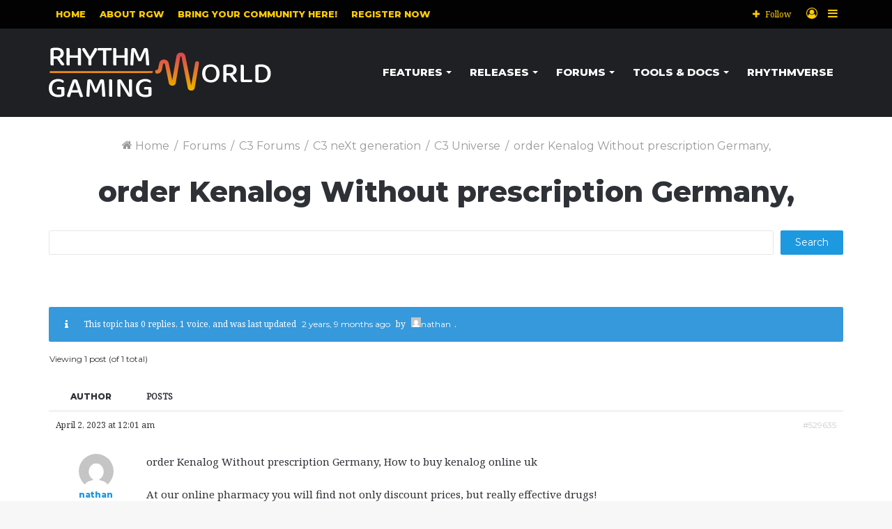

--- FILE ---
content_type: text/html; charset=UTF-8
request_url: https://rhythmgamingworld.com/forums/topic/order-kenalog-without-prescription-germany/
body_size: 25065
content:
<!DOCTYPE html>
<html lang="en-US" class="" data-skin="light">
<head>
	<meta charset="UTF-8" />
	<link rel="profile" href="http://gmpg.org/xfn/11" />
	<link rel="pingback" href="https://rhythmgamingworld.com/xmlrpc.php" />
	
<meta http-equiv='x-dns-prefetch-control' content='on'>
<link rel='dns-prefetch' href='//cdnjs.cloudflare.com' />
<link rel='dns-prefetch' href='//ajax.googleapis.com' />
<link rel='dns-prefetch' href='//fonts.googleapis.com' />
<link rel='dns-prefetch' href='//fonts.gstatic.com' />
<link rel='dns-prefetch' href='//s.gravatar.com' />
<link rel='dns-prefetch' href='//www.google-analytics.com' />
<link rel='preload' as='image' href='https://rhythmgamingworld.com/wp-content/uploads/2020/12/logo_rgw_new.png' type='image/png'>
<link rel='preload' as='font' href='https://rhythmgamingworld.com/wp-content/themes/jannah/assets/fonts/tielabs-fonticon/tielabs-fonticon.woff' type='font/woff' crossorigin='anonymous' />
<link rel='preload' as='font' href='https://rhythmgamingworld.com/wp-content/themes/jannah/assets/fonts/fontawesome/fa-solid-900.woff2' type='font/woff2' crossorigin='anonymous' />
<link rel='preload' as='font' href='https://rhythmgamingworld.com/wp-content/themes/jannah/assets/fonts/fontawesome/fa-brands-400.woff2' type='font/woff2' crossorigin='anonymous' />
<link rel='preload' as='font' href='https://rhythmgamingworld.com/wp-content/themes/jannah/assets/fonts/fontawesome/fa-regular-400.woff2' type='font/woff2' crossorigin='anonymous' />
<link rel='preload' as='script' href='https://ajax.googleapis.com/ajax/libs/webfont/1/webfont.js'>
<meta name='robots' content='index, follow, max-image-preview:large, max-snippet:-1, max-video-preview:-1' />

	<!-- This site is optimized with the Yoast SEO plugin v22.9 - https://yoast.com/wordpress/plugins/seo/ -->
	<title>order Kenalog Without prescription Germany, - Rhythm Gaming World</title>
	<link rel="canonical" href="https://rhythmgamingworld.com/forums/topic/order-kenalog-without-prescription-germany/" />
	<meta property="og:locale" content="en_US" />
	<meta property="og:type" content="article" />
	<meta property="og:title" content="order Kenalog Without prescription Germany, - Rhythm Gaming World" />
	<meta property="og:description" content="Search for: This topic has 0 replies, 1 voice, and was last updated 2 years, 9 months ago by nathan. Viewing 1 post (of 1 total) Author Posts April 2, 2023 at 12:01 am #529635 nathanBlocked order Kenalog Without prescription Germany, How to buy kenalog online uk At our online pharmacy you will find not &hellip;" />
	<meta property="og:url" content="https://rhythmgamingworld.com/forums/topic/order-kenalog-without-prescription-germany/" />
	<meta property="og:site_name" content="Rhythm Gaming World" />
	<meta name="twitter:card" content="summary_large_image" />
	<meta name="twitter:label1" content="Est. reading time" />
	<meta name="twitter:data1" content="1 minute" />
	<script type="application/ld+json" class="yoast-schema-graph">{"@context":"https://schema.org","@graph":[{"@type":"WebPage","@id":"https://rhythmgamingworld.com/forums/topic/order-kenalog-without-prescription-germany/","url":"https://rhythmgamingworld.com/forums/topic/order-kenalog-without-prescription-germany/","name":"order Kenalog Without prescription Germany, - Rhythm Gaming World","isPartOf":{"@id":"https://rhythmgamingworld.com/#website"},"datePublished":"2023-04-02T00:01:34+00:00","dateModified":"2023-04-02T00:01:34+00:00","breadcrumb":{"@id":"https://rhythmgamingworld.com/forums/topic/order-kenalog-without-prescription-germany/#breadcrumb"},"inLanguage":"en-US","potentialAction":[{"@type":"ReadAction","target":["https://rhythmgamingworld.com/forums/topic/order-kenalog-without-prescription-germany/"]}]},{"@type":"BreadcrumbList","@id":"https://rhythmgamingworld.com/forums/topic/order-kenalog-without-prescription-germany/#breadcrumb","itemListElement":[{"@type":"ListItem","position":1,"name":"Home","item":"https://rhythmgamingworld.com/"},{"@type":"ListItem","position":2,"name":"Topics","item":"https://rhythmgamingworld.com/topics/"},{"@type":"ListItem","position":3,"name":"C3 Forums","item":"https://rhythmgamingworld.com/forums/forum/c3-forums/"},{"@type":"ListItem","position":4,"name":"C3 neXt generation","item":"https://rhythmgamingworld.com/forums/forum/c3-forums/c3-next-generation/"},{"@type":"ListItem","position":5,"name":"C3 Universe","item":"https://rhythmgamingworld.com/forums/forum/c3-forums/c3-next-generation/c3-universe/"},{"@type":"ListItem","position":6,"name":"order Kenalog Without prescription Germany,"}]},{"@type":"WebSite","@id":"https://rhythmgamingworld.com/#website","url":"https://rhythmgamingworld.com/","name":"Rhythm Gaming World","description":"A new world is coming","potentialAction":[{"@type":"SearchAction","target":{"@type":"EntryPoint","urlTemplate":"https://rhythmgamingworld.com/?s={search_term_string}"},"query-input":"required name=search_term_string"}],"inLanguage":"en-US"}]}</script>
	<!-- / Yoast SEO plugin. -->


<link rel="alternate" type="application/rss+xml" title="Rhythm Gaming World &raquo; Feed" href="https://rhythmgamingworld.com/feed/" />
<link rel="alternate" type="application/rss+xml" title="Rhythm Gaming World &raquo; Comments Feed" href="https://rhythmgamingworld.com/comments/feed/" />
<script type="text/javascript">
/* <![CDATA[ */
window._wpemojiSettings = {"baseUrl":"https:\/\/s.w.org\/images\/core\/emoji\/15.0.3\/72x72\/","ext":".png","svgUrl":"https:\/\/s.w.org\/images\/core\/emoji\/15.0.3\/svg\/","svgExt":".svg","source":{"concatemoji":"https:\/\/rhythmgamingworld.com\/wp-includes\/js\/wp-emoji-release.min.js?ver=6.5.7"}};
/*! This file is auto-generated */
!function(i,n){var o,s,e;function c(e){try{var t={supportTests:e,timestamp:(new Date).valueOf()};sessionStorage.setItem(o,JSON.stringify(t))}catch(e){}}function p(e,t,n){e.clearRect(0,0,e.canvas.width,e.canvas.height),e.fillText(t,0,0);var t=new Uint32Array(e.getImageData(0,0,e.canvas.width,e.canvas.height).data),r=(e.clearRect(0,0,e.canvas.width,e.canvas.height),e.fillText(n,0,0),new Uint32Array(e.getImageData(0,0,e.canvas.width,e.canvas.height).data));return t.every(function(e,t){return e===r[t]})}function u(e,t,n){switch(t){case"flag":return n(e,"\ud83c\udff3\ufe0f\u200d\u26a7\ufe0f","\ud83c\udff3\ufe0f\u200b\u26a7\ufe0f")?!1:!n(e,"\ud83c\uddfa\ud83c\uddf3","\ud83c\uddfa\u200b\ud83c\uddf3")&&!n(e,"\ud83c\udff4\udb40\udc67\udb40\udc62\udb40\udc65\udb40\udc6e\udb40\udc67\udb40\udc7f","\ud83c\udff4\u200b\udb40\udc67\u200b\udb40\udc62\u200b\udb40\udc65\u200b\udb40\udc6e\u200b\udb40\udc67\u200b\udb40\udc7f");case"emoji":return!n(e,"\ud83d\udc26\u200d\u2b1b","\ud83d\udc26\u200b\u2b1b")}return!1}function f(e,t,n){var r="undefined"!=typeof WorkerGlobalScope&&self instanceof WorkerGlobalScope?new OffscreenCanvas(300,150):i.createElement("canvas"),a=r.getContext("2d",{willReadFrequently:!0}),o=(a.textBaseline="top",a.font="600 32px Arial",{});return e.forEach(function(e){o[e]=t(a,e,n)}),o}function t(e){var t=i.createElement("script");t.src=e,t.defer=!0,i.head.appendChild(t)}"undefined"!=typeof Promise&&(o="wpEmojiSettingsSupports",s=["flag","emoji"],n.supports={everything:!0,everythingExceptFlag:!0},e=new Promise(function(e){i.addEventListener("DOMContentLoaded",e,{once:!0})}),new Promise(function(t){var n=function(){try{var e=JSON.parse(sessionStorage.getItem(o));if("object"==typeof e&&"number"==typeof e.timestamp&&(new Date).valueOf()<e.timestamp+604800&&"object"==typeof e.supportTests)return e.supportTests}catch(e){}return null}();if(!n){if("undefined"!=typeof Worker&&"undefined"!=typeof OffscreenCanvas&&"undefined"!=typeof URL&&URL.createObjectURL&&"undefined"!=typeof Blob)try{var e="postMessage("+f.toString()+"("+[JSON.stringify(s),u.toString(),p.toString()].join(",")+"));",r=new Blob([e],{type:"text/javascript"}),a=new Worker(URL.createObjectURL(r),{name:"wpTestEmojiSupports"});return void(a.onmessage=function(e){c(n=e.data),a.terminate(),t(n)})}catch(e){}c(n=f(s,u,p))}t(n)}).then(function(e){for(var t in e)n.supports[t]=e[t],n.supports.everything=n.supports.everything&&n.supports[t],"flag"!==t&&(n.supports.everythingExceptFlag=n.supports.everythingExceptFlag&&n.supports[t]);n.supports.everythingExceptFlag=n.supports.everythingExceptFlag&&!n.supports.flag,n.DOMReady=!1,n.readyCallback=function(){n.DOMReady=!0}}).then(function(){return e}).then(function(){var e;n.supports.everything||(n.readyCallback(),(e=n.source||{}).concatemoji?t(e.concatemoji):e.wpemoji&&e.twemoji&&(t(e.twemoji),t(e.wpemoji)))}))}((window,document),window._wpemojiSettings);
/* ]]> */
</script>
<link rel='stylesheet' id='dashicons-css' href='https://rhythmgamingworld.com/wp-includes/css/dashicons.min.css?ver=6.5.7' type='text/css' media='all' />
<link rel='stylesheet' id='tie-css-buddypress-css' href='https://rhythmgamingworld.com/wp-content/themes/jannah/assets/css/plugins/buddypress.min.css?ver=5.0.7' type='text/css' media='all' />
<style id='wp-emoji-styles-inline-css' type='text/css'>

	img.wp-smiley, img.emoji {
		display: inline !important;
		border: none !important;
		box-shadow: none !important;
		height: 1em !important;
		width: 1em !important;
		margin: 0 0.07em !important;
		vertical-align: -0.1em !important;
		background: none !important;
		padding: 0 !important;
	}
</style>
<style id='bp-login-form-style-inline-css' type='text/css'>
.widget_bp_core_login_widget .bp-login-widget-user-avatar{float:left}.widget_bp_core_login_widget .bp-login-widget-user-links{margin-left:70px}#bp-login-widget-form label{display:block;font-weight:600;margin:15px 0 5px;width:auto}#bp-login-widget-form input[type=password],#bp-login-widget-form input[type=text]{background-color:#fafafa;border:1px solid #d6d6d6;border-radius:0;font:inherit;font-size:100%;padding:.5em;width:100%}#bp-login-widget-form .bp-login-widget-register-link,#bp-login-widget-form .login-submit{display:inline;width:-moz-fit-content;width:fit-content}#bp-login-widget-form .bp-login-widget-register-link{margin-left:1em}#bp-login-widget-form .bp-login-widget-register-link a{filter:invert(1)}#bp-login-widget-form .bp-login-widget-pwd-link{font-size:80%}

</style>
<style id='bp-primary-nav-style-inline-css' type='text/css'>
.buddypress_object_nav .bp-navs{background:transparent;clear:both;overflow:hidden}.buddypress_object_nav .bp-navs ul{margin:0;padding:0}.buddypress_object_nav .bp-navs ul li{list-style:none;margin:0}.buddypress_object_nav .bp-navs ul li a,.buddypress_object_nav .bp-navs ul li span{border:0;display:block;padding:5px 10px;text-decoration:none}.buddypress_object_nav .bp-navs ul li .count{background:#eaeaea;border:1px solid #ccc;border-radius:50%;color:#555;display:inline-block;font-size:12px;margin-left:2px;padding:3px 6px;text-align:center;vertical-align:middle}.buddypress_object_nav .bp-navs ul li a .count:empty{display:none}.buddypress_object_nav .bp-navs ul li.last select{max-width:185px}.buddypress_object_nav .bp-navs ul li.current a,.buddypress_object_nav .bp-navs ul li.selected a{color:#333;opacity:1}.buddypress_object_nav .bp-navs ul li.current a .count,.buddypress_object_nav .bp-navs ul li.selected a .count{background-color:#fff}.buddypress_object_nav .bp-navs ul li.dynamic a .count,.buddypress_object_nav .bp-navs ul li.dynamic.current a .count,.buddypress_object_nav .bp-navs ul li.dynamic.selected a .count{background-color:#5087e5;border:0;color:#fafafa}.buddypress_object_nav .bp-navs ul li.dynamic a:hover .count{background-color:#5087e5;border:0;color:#fff}.buddypress_object_nav .main-navs.dir-navs{margin-bottom:20px}.buddypress_object_nav .bp-navs.group-create-links ul li.current a{text-align:center}.buddypress_object_nav .bp-navs.group-create-links ul li:not(.current),.buddypress_object_nav .bp-navs.group-create-links ul li:not(.current) a{color:#767676}.buddypress_object_nav .bp-navs.group-create-links ul li:not(.current) a:focus,.buddypress_object_nav .bp-navs.group-create-links ul li:not(.current) a:hover{background:none;color:#555}.buddypress_object_nav .bp-navs.group-create-links ul li:not(.current) a[disabled]:focus,.buddypress_object_nav .bp-navs.group-create-links ul li:not(.current) a[disabled]:hover{color:#767676}

</style>
<style id='bp-member-style-inline-css' type='text/css'>
[data-type="bp/member"] input.components-placeholder__input{border:1px solid #757575;border-radius:2px;flex:1 1 auto;padding:6px 8px}.bp-block-member{position:relative}.bp-block-member .member-content{display:flex}.bp-block-member .user-nicename{display:block}.bp-block-member .user-nicename a{border:none;color:currentColor;text-decoration:none}.bp-block-member .bp-profile-button{width:100%}.bp-block-member .bp-profile-button a.button{bottom:10px;display:inline-block;margin:18px 0 0;position:absolute;right:0}.bp-block-member.has-cover .item-header-avatar,.bp-block-member.has-cover .member-content,.bp-block-member.has-cover .member-description{z-index:2}.bp-block-member.has-cover .member-content,.bp-block-member.has-cover .member-description{padding-top:75px}.bp-block-member.has-cover .bp-member-cover-image{background-color:#c5c5c5;background-position:top;background-repeat:no-repeat;background-size:cover;border:0;display:block;height:150px;left:0;margin:0;padding:0;position:absolute;top:0;width:100%;z-index:1}.bp-block-member img.avatar{height:auto;width:auto}.bp-block-member.avatar-none .item-header-avatar{display:none}.bp-block-member.avatar-none.has-cover{min-height:200px}.bp-block-member.avatar-full{min-height:150px}.bp-block-member.avatar-full .item-header-avatar{width:180px}.bp-block-member.avatar-thumb .member-content{align-items:center;min-height:50px}.bp-block-member.avatar-thumb .item-header-avatar{width:70px}.bp-block-member.avatar-full.has-cover{min-height:300px}.bp-block-member.avatar-full.has-cover .item-header-avatar{width:200px}.bp-block-member.avatar-full.has-cover img.avatar{background:hsla(0,0%,100%,.8);border:2px solid #fff;margin-left:20px}.bp-block-member.avatar-thumb.has-cover .item-header-avatar{padding-top:75px}.entry .entry-content .bp-block-member .user-nicename a{border:none;color:currentColor;text-decoration:none}

</style>
<style id='bp-members-style-inline-css' type='text/css'>
[data-type="bp/members"] .components-placeholder.is-appender{min-height:0}[data-type="bp/members"] .components-placeholder.is-appender .components-placeholder__label:empty{display:none}[data-type="bp/members"] .components-placeholder input.components-placeholder__input{border:1px solid #757575;border-radius:2px;flex:1 1 auto;padding:6px 8px}[data-type="bp/members"].avatar-none .member-description{width:calc(100% - 44px)}[data-type="bp/members"].avatar-full .member-description{width:calc(100% - 224px)}[data-type="bp/members"].avatar-thumb .member-description{width:calc(100% - 114px)}[data-type="bp/members"] .member-content{position:relative}[data-type="bp/members"] .member-content .is-right{position:absolute;right:2px;top:2px}[data-type="bp/members"] .columns-2 .member-content .member-description,[data-type="bp/members"] .columns-3 .member-content .member-description,[data-type="bp/members"] .columns-4 .member-content .member-description{padding-left:44px;width:calc(100% - 44px)}[data-type="bp/members"] .columns-3 .is-right{right:-10px}[data-type="bp/members"] .columns-4 .is-right{right:-50px}.bp-block-members.is-grid{display:flex;flex-wrap:wrap;padding:0}.bp-block-members.is-grid .member-content{margin:0 1.25em 1.25em 0;width:100%}@media(min-width:600px){.bp-block-members.columns-2 .member-content{width:calc(50% - .625em)}.bp-block-members.columns-2 .member-content:nth-child(2n){margin-right:0}.bp-block-members.columns-3 .member-content{width:calc(33.33333% - .83333em)}.bp-block-members.columns-3 .member-content:nth-child(3n){margin-right:0}.bp-block-members.columns-4 .member-content{width:calc(25% - .9375em)}.bp-block-members.columns-4 .member-content:nth-child(4n){margin-right:0}}.bp-block-members .member-content{display:flex;flex-direction:column;padding-bottom:1em;text-align:center}.bp-block-members .member-content .item-header-avatar,.bp-block-members .member-content .member-description{width:100%}.bp-block-members .member-content .item-header-avatar{margin:0 auto}.bp-block-members .member-content .item-header-avatar img.avatar{display:inline-block}@media(min-width:600px){.bp-block-members .member-content{flex-direction:row;text-align:left}.bp-block-members .member-content .item-header-avatar,.bp-block-members .member-content .member-description{width:auto}.bp-block-members .member-content .item-header-avatar{margin:0}}.bp-block-members .member-content .user-nicename{display:block}.bp-block-members .member-content .user-nicename a{border:none;color:currentColor;text-decoration:none}.bp-block-members .member-content time{color:#767676;display:block;font-size:80%}.bp-block-members.avatar-none .item-header-avatar{display:none}.bp-block-members.avatar-full{min-height:190px}.bp-block-members.avatar-full .item-header-avatar{width:180px}.bp-block-members.avatar-thumb .member-content{min-height:80px}.bp-block-members.avatar-thumb .item-header-avatar{width:70px}.bp-block-members.columns-2 .member-content,.bp-block-members.columns-3 .member-content,.bp-block-members.columns-4 .member-content{display:block;text-align:center}.bp-block-members.columns-2 .member-content .item-header-avatar,.bp-block-members.columns-3 .member-content .item-header-avatar,.bp-block-members.columns-4 .member-content .item-header-avatar{margin:0 auto}.bp-block-members img.avatar{height:auto;max-width:-moz-fit-content;max-width:fit-content;width:auto}.bp-block-members .member-content.has-activity{align-items:center}.bp-block-members .member-content.has-activity .item-header-avatar{padding-right:1em}.bp-block-members .member-content.has-activity .wp-block-quote{margin-bottom:0;text-align:left}.bp-block-members .member-content.has-activity .wp-block-quote cite a,.entry .entry-content .bp-block-members .user-nicename a{border:none;color:currentColor;text-decoration:none}

</style>
<style id='bp-dynamic-members-style-inline-css' type='text/css'>
.bp-dynamic-block-container .item-options{font-size:.5em;margin:0 0 1em;padding:1em 0}.bp-dynamic-block-container .item-options a.selected{font-weight:600}.bp-dynamic-block-container ul.item-list{list-style:none;margin:1em 0;padding-left:0}.bp-dynamic-block-container ul.item-list li{margin-bottom:1em}.bp-dynamic-block-container ul.item-list li:after,.bp-dynamic-block-container ul.item-list li:before{content:" ";display:table}.bp-dynamic-block-container ul.item-list li:after{clear:both}.bp-dynamic-block-container ul.item-list li .item-avatar{float:left;width:60px}.bp-dynamic-block-container ul.item-list li .item{margin-left:70px}

</style>
<style id='bp-online-members-style-inline-css' type='text/css'>
.widget_bp_core_whos_online_widget .avatar-block,[data-type="bp/online-members"] .avatar-block{display:flex;flex-flow:row wrap}.widget_bp_core_whos_online_widget .avatar-block img,[data-type="bp/online-members"] .avatar-block img{margin:.5em}

</style>
<style id='bp-active-members-style-inline-css' type='text/css'>
.widget_bp_core_recently_active_widget .avatar-block,[data-type="bp/active-members"] .avatar-block{display:flex;flex-flow:row wrap}.widget_bp_core_recently_active_widget .avatar-block img,[data-type="bp/active-members"] .avatar-block img{margin:.5em}

</style>
<style id='bp-latest-activities-style-inline-css' type='text/css'>
.bp-latest-activities .components-flex.components-select-control select[multiple]{height:auto;padding:0 8px}.bp-latest-activities .components-flex.components-select-control select[multiple]+.components-input-control__suffix svg{display:none}.bp-latest-activities-block a,.entry .entry-content .bp-latest-activities-block a{border:none;text-decoration:none}.bp-latest-activities-block .activity-list.item-list blockquote{border:none;padding:0}.bp-latest-activities-block .activity-list.item-list blockquote .activity-item:not(.mini){box-shadow:1px 0 4px rgba(0,0,0,.15);padding:0 1em;position:relative}.bp-latest-activities-block .activity-list.item-list blockquote .activity-item:not(.mini):after,.bp-latest-activities-block .activity-list.item-list blockquote .activity-item:not(.mini):before{border-color:transparent;border-style:solid;content:"";display:block;height:0;left:15px;position:absolute;width:0}.bp-latest-activities-block .activity-list.item-list blockquote .activity-item:not(.mini):before{border-top-color:rgba(0,0,0,.15);border-width:9px;bottom:-18px;left:14px}.bp-latest-activities-block .activity-list.item-list blockquote .activity-item:not(.mini):after{border-top-color:#fff;border-width:8px;bottom:-16px}.bp-latest-activities-block .activity-list.item-list blockquote .activity-item.mini .avatar{display:inline-block;height:20px;margin-right:2px;vertical-align:middle;width:20px}.bp-latest-activities-block .activity-list.item-list footer{align-items:center;display:flex}.bp-latest-activities-block .activity-list.item-list footer img.avatar{border:none;display:inline-block;margin-right:.5em}.bp-latest-activities-block .activity-list.item-list footer .activity-time-since{font-size:90%}.bp-latest-activities-block .widget-error{border-left:4px solid #0b80a4;box-shadow:1px 0 4px rgba(0,0,0,.15)}.bp-latest-activities-block .widget-error p{padding:0 1em}

</style>
<style id='bp-friends-style-inline-css' type='text/css'>
.bp-dynamic-block-container .item-options{font-size:.5em;margin:0 0 1em;padding:1em 0}.bp-dynamic-block-container .item-options a.selected{font-weight:600}.bp-dynamic-block-container ul.item-list{list-style:none;margin:1em 0;padding-left:0}.bp-dynamic-block-container ul.item-list li{margin-bottom:1em}.bp-dynamic-block-container ul.item-list li:after,.bp-dynamic-block-container ul.item-list li:before{content:" ";display:table}.bp-dynamic-block-container ul.item-list li:after{clear:both}.bp-dynamic-block-container ul.item-list li .item-avatar{float:left;width:60px}.bp-dynamic-block-container ul.item-list li .item{margin-left:70px}

</style>
<style id='bp-group-style-inline-css' type='text/css'>
[data-type="bp/group"] input.components-placeholder__input{border:1px solid #757575;border-radius:2px;flex:1 1 auto;padding:6px 8px}.bp-block-group{position:relative}.bp-block-group .group-content{display:flex}.bp-block-group .group-description{width:100%}.bp-block-group .group-description-content{margin-bottom:18px;width:100%}.bp-block-group .bp-profile-button{overflow:hidden;width:100%}.bp-block-group .bp-profile-button a.button{margin:18px 0 0}.bp-block-group.has-cover .group-content,.bp-block-group.has-cover .group-description,.bp-block-group.has-cover .item-header-avatar{z-index:2}.bp-block-group.has-cover .group-content,.bp-block-group.has-cover .group-description{padding-top:75px}.bp-block-group.has-cover .bp-group-cover-image{background-color:#c5c5c5;background-position:top;background-repeat:no-repeat;background-size:cover;border:0;display:block;height:150px;left:0;margin:0;padding:0;position:absolute;top:0;width:100%;z-index:1}.bp-block-group img.avatar{height:auto;width:auto}.bp-block-group.avatar-none .item-header-avatar{display:none}.bp-block-group.avatar-full{min-height:150px}.bp-block-group.avatar-full .item-header-avatar{width:180px}.bp-block-group.avatar-full .group-description{padding-left:35px}.bp-block-group.avatar-thumb .item-header-avatar{width:70px}.bp-block-group.avatar-thumb .item-header-avatar img.avatar{margin-top:15px}.bp-block-group.avatar-none.has-cover{min-height:200px}.bp-block-group.avatar-none.has-cover .item-header-avatar{padding-top:75px}.bp-block-group.avatar-full.has-cover{min-height:300px}.bp-block-group.avatar-full.has-cover .item-header-avatar{width:200px}.bp-block-group.avatar-full.has-cover img.avatar{background:hsla(0,0%,100%,.8);border:2px solid #fff;margin-left:20px}.bp-block-group.avatar-thumb:not(.has-description) .group-content{align-items:center;min-height:50px}.bp-block-group.avatar-thumb.has-cover .item-header-avatar{padding-top:75px}.bp-block-group.has-description .bp-profile-button a.button{display:block;float:right}

</style>
<style id='bp-groups-style-inline-css' type='text/css'>
[data-type="bp/groups"] .components-placeholder.is-appender{min-height:0}[data-type="bp/groups"] .components-placeholder.is-appender .components-placeholder__label:empty{display:none}[data-type="bp/groups"] .components-placeholder input.components-placeholder__input{border:1px solid #757575;border-radius:2px;flex:1 1 auto;padding:6px 8px}[data-type="bp/groups"].avatar-none .group-description{width:calc(100% - 44px)}[data-type="bp/groups"].avatar-full .group-description{width:calc(100% - 224px)}[data-type="bp/groups"].avatar-thumb .group-description{width:calc(100% - 114px)}[data-type="bp/groups"] .group-content{position:relative}[data-type="bp/groups"] .group-content .is-right{position:absolute;right:2px;top:2px}[data-type="bp/groups"] .columns-2 .group-content .group-description,[data-type="bp/groups"] .columns-3 .group-content .group-description,[data-type="bp/groups"] .columns-4 .group-content .group-description{padding-left:44px;width:calc(100% - 44px)}[data-type="bp/groups"] .columns-3 .is-right{right:-10px}[data-type="bp/groups"] .columns-4 .is-right{right:-50px}.bp-block-groups.is-grid{display:flex;flex-wrap:wrap;padding:0}.bp-block-groups.is-grid .group-content{margin:0 1.25em 1.25em 0;width:100%}@media(min-width:600px){.bp-block-groups.columns-2 .group-content{width:calc(50% - .625em)}.bp-block-groups.columns-2 .group-content:nth-child(2n){margin-right:0}.bp-block-groups.columns-3 .group-content{width:calc(33.33333% - .83333em)}.bp-block-groups.columns-3 .group-content:nth-child(3n){margin-right:0}.bp-block-groups.columns-4 .group-content{width:calc(25% - .9375em)}.bp-block-groups.columns-4 .group-content:nth-child(4n){margin-right:0}}.bp-block-groups .group-content{display:flex;flex-direction:column;padding-bottom:1em;text-align:center}.bp-block-groups .group-content .group-description,.bp-block-groups .group-content .item-header-avatar{width:100%}.bp-block-groups .group-content .item-header-avatar{margin:0 auto}.bp-block-groups .group-content .item-header-avatar img.avatar{display:inline-block}@media(min-width:600px){.bp-block-groups .group-content{flex-direction:row;text-align:left}.bp-block-groups .group-content .group-description,.bp-block-groups .group-content .item-header-avatar{width:auto}.bp-block-groups .group-content .item-header-avatar{margin:0}}.bp-block-groups .group-content time{color:#767676;display:block;font-size:80%}.bp-block-groups.avatar-none .item-header-avatar{display:none}.bp-block-groups.avatar-full{min-height:190px}.bp-block-groups.avatar-full .item-header-avatar{width:180px}.bp-block-groups.avatar-thumb .group-content{min-height:80px}.bp-block-groups.avatar-thumb .item-header-avatar{width:70px}.bp-block-groups.columns-2 .group-content,.bp-block-groups.columns-3 .group-content,.bp-block-groups.columns-4 .group-content{display:block;text-align:center}.bp-block-groups.columns-2 .group-content .item-header-avatar,.bp-block-groups.columns-3 .group-content .item-header-avatar,.bp-block-groups.columns-4 .group-content .item-header-avatar{margin:0 auto}.bp-block-groups img.avatar{height:auto;max-width:-moz-fit-content;max-width:fit-content;width:auto}.bp-block-groups .member-content.has-description{align-items:center}.bp-block-groups .member-content.has-description .item-header-avatar{padding-right:1em}.bp-block-groups .member-content.has-description .group-description-content{margin-bottom:0;text-align:left}

</style>
<style id='bp-dynamic-groups-style-inline-css' type='text/css'>
.bp-dynamic-block-container .item-options{font-size:.5em;margin:0 0 1em;padding:1em 0}.bp-dynamic-block-container .item-options a.selected{font-weight:600}.bp-dynamic-block-container ul.item-list{list-style:none;margin:1em 0;padding-left:0}.bp-dynamic-block-container ul.item-list li{margin-bottom:1em}.bp-dynamic-block-container ul.item-list li:after,.bp-dynamic-block-container ul.item-list li:before{content:" ";display:table}.bp-dynamic-block-container ul.item-list li:after{clear:both}.bp-dynamic-block-container ul.item-list li .item-avatar{float:left;width:60px}.bp-dynamic-block-container ul.item-list li .item{margin-left:70px}

</style>
<style id='bp-sitewide-notices-style-inline-css' type='text/css'>
.bp-sitewide-notice-block .bp-screen-reader-text,[data-type="bp/sitewide-notices"] .bp-screen-reader-text{clip:rect(0 0 0 0);word-wrap:normal!important;border:0;height:1px;margin:-1px;overflow:hidden;padding:0;position:absolute;width:1px}.bp-sitewide-notice-block [data-bp-tooltip]:after,[data-type="bp/sitewide-notices"] [data-bp-tooltip]:after{word-wrap:break-word;background-color:#fff;border:1px solid #737373;border-radius:1px;box-shadow:4px 4px 8px rgba(0,0,0,.2);color:#333;content:attr(data-bp-tooltip);display:none;font-family:Helvetica Neue,Helvetica,Arial,san-serif;font-size:12px;font-weight:400;letter-spacing:normal;line-height:1.25;max-width:200px;opacity:0;padding:5px 8px;pointer-events:none;position:absolute;text-shadow:none;text-transform:none;transform:translateZ(0);transition:all 1.5s ease;visibility:hidden;white-space:nowrap;z-index:100000}.bp-sitewide-notice-block .bp-tooltip:after,[data-type="bp/sitewide-notices"] .bp-tooltip:after{left:50%;margin-top:7px;top:110%;transform:translate(-50%)}.bp-sitewide-notice-block{border-left:4px solid #ff853c;padding-left:1em;position:relative}.bp-sitewide-notice-block h2:before{background:none;border:none}.bp-sitewide-notice-block .dismiss-notice{background-color:transparent;border:1px solid #ff853c;color:#ff853c;display:block;padding:.2em .5em;position:absolute;right:.5em;top:.5em;width:-moz-fit-content;width:fit-content}.bp-sitewide-notice-block .dismiss-notice:hover{background-color:#ff853c;color:#fff}

</style>
<style id='classic-theme-styles-inline-css' type='text/css'>
/*! This file is auto-generated */
.wp-block-button__link{color:#fff;background-color:#32373c;border-radius:9999px;box-shadow:none;text-decoration:none;padding:calc(.667em + 2px) calc(1.333em + 2px);font-size:1.125em}.wp-block-file__button{background:#32373c;color:#fff;text-decoration:none}
</style>
<style id='global-styles-inline-css' type='text/css'>
body{--wp--preset--color--black: #000000;--wp--preset--color--cyan-bluish-gray: #abb8c3;--wp--preset--color--white: #ffffff;--wp--preset--color--pale-pink: #f78da7;--wp--preset--color--vivid-red: #cf2e2e;--wp--preset--color--luminous-vivid-orange: #ff6900;--wp--preset--color--luminous-vivid-amber: #fcb900;--wp--preset--color--light-green-cyan: #7bdcb5;--wp--preset--color--vivid-green-cyan: #00d084;--wp--preset--color--pale-cyan-blue: #8ed1fc;--wp--preset--color--vivid-cyan-blue: #0693e3;--wp--preset--color--vivid-purple: #9b51e0;--wp--preset--gradient--vivid-cyan-blue-to-vivid-purple: linear-gradient(135deg,rgba(6,147,227,1) 0%,rgb(155,81,224) 100%);--wp--preset--gradient--light-green-cyan-to-vivid-green-cyan: linear-gradient(135deg,rgb(122,220,180) 0%,rgb(0,208,130) 100%);--wp--preset--gradient--luminous-vivid-amber-to-luminous-vivid-orange: linear-gradient(135deg,rgba(252,185,0,1) 0%,rgba(255,105,0,1) 100%);--wp--preset--gradient--luminous-vivid-orange-to-vivid-red: linear-gradient(135deg,rgba(255,105,0,1) 0%,rgb(207,46,46) 100%);--wp--preset--gradient--very-light-gray-to-cyan-bluish-gray: linear-gradient(135deg,rgb(238,238,238) 0%,rgb(169,184,195) 100%);--wp--preset--gradient--cool-to-warm-spectrum: linear-gradient(135deg,rgb(74,234,220) 0%,rgb(151,120,209) 20%,rgb(207,42,186) 40%,rgb(238,44,130) 60%,rgb(251,105,98) 80%,rgb(254,248,76) 100%);--wp--preset--gradient--blush-light-purple: linear-gradient(135deg,rgb(255,206,236) 0%,rgb(152,150,240) 100%);--wp--preset--gradient--blush-bordeaux: linear-gradient(135deg,rgb(254,205,165) 0%,rgb(254,45,45) 50%,rgb(107,0,62) 100%);--wp--preset--gradient--luminous-dusk: linear-gradient(135deg,rgb(255,203,112) 0%,rgb(199,81,192) 50%,rgb(65,88,208) 100%);--wp--preset--gradient--pale-ocean: linear-gradient(135deg,rgb(255,245,203) 0%,rgb(182,227,212) 50%,rgb(51,167,181) 100%);--wp--preset--gradient--electric-grass: linear-gradient(135deg,rgb(202,248,128) 0%,rgb(113,206,126) 100%);--wp--preset--gradient--midnight: linear-gradient(135deg,rgb(2,3,129) 0%,rgb(40,116,252) 100%);--wp--preset--font-size--small: 13px;--wp--preset--font-size--medium: 20px;--wp--preset--font-size--large: 36px;--wp--preset--font-size--x-large: 42px;--wp--preset--spacing--20: 0.44rem;--wp--preset--spacing--30: 0.67rem;--wp--preset--spacing--40: 1rem;--wp--preset--spacing--50: 1.5rem;--wp--preset--spacing--60: 2.25rem;--wp--preset--spacing--70: 3.38rem;--wp--preset--spacing--80: 5.06rem;--wp--preset--shadow--natural: 6px 6px 9px rgba(0, 0, 0, 0.2);--wp--preset--shadow--deep: 12px 12px 50px rgba(0, 0, 0, 0.4);--wp--preset--shadow--sharp: 6px 6px 0px rgba(0, 0, 0, 0.2);--wp--preset--shadow--outlined: 6px 6px 0px -3px rgba(255, 255, 255, 1), 6px 6px rgba(0, 0, 0, 1);--wp--preset--shadow--crisp: 6px 6px 0px rgba(0, 0, 0, 1);}:where(.is-layout-flex){gap: 0.5em;}:where(.is-layout-grid){gap: 0.5em;}body .is-layout-flex{display: flex;}body .is-layout-flex{flex-wrap: wrap;align-items: center;}body .is-layout-flex > *{margin: 0;}body .is-layout-grid{display: grid;}body .is-layout-grid > *{margin: 0;}:where(.wp-block-columns.is-layout-flex){gap: 2em;}:where(.wp-block-columns.is-layout-grid){gap: 2em;}:where(.wp-block-post-template.is-layout-flex){gap: 1.25em;}:where(.wp-block-post-template.is-layout-grid){gap: 1.25em;}.has-black-color{color: var(--wp--preset--color--black) !important;}.has-cyan-bluish-gray-color{color: var(--wp--preset--color--cyan-bluish-gray) !important;}.has-white-color{color: var(--wp--preset--color--white) !important;}.has-pale-pink-color{color: var(--wp--preset--color--pale-pink) !important;}.has-vivid-red-color{color: var(--wp--preset--color--vivid-red) !important;}.has-luminous-vivid-orange-color{color: var(--wp--preset--color--luminous-vivid-orange) !important;}.has-luminous-vivid-amber-color{color: var(--wp--preset--color--luminous-vivid-amber) !important;}.has-light-green-cyan-color{color: var(--wp--preset--color--light-green-cyan) !important;}.has-vivid-green-cyan-color{color: var(--wp--preset--color--vivid-green-cyan) !important;}.has-pale-cyan-blue-color{color: var(--wp--preset--color--pale-cyan-blue) !important;}.has-vivid-cyan-blue-color{color: var(--wp--preset--color--vivid-cyan-blue) !important;}.has-vivid-purple-color{color: var(--wp--preset--color--vivid-purple) !important;}.has-black-background-color{background-color: var(--wp--preset--color--black) !important;}.has-cyan-bluish-gray-background-color{background-color: var(--wp--preset--color--cyan-bluish-gray) !important;}.has-white-background-color{background-color: var(--wp--preset--color--white) !important;}.has-pale-pink-background-color{background-color: var(--wp--preset--color--pale-pink) !important;}.has-vivid-red-background-color{background-color: var(--wp--preset--color--vivid-red) !important;}.has-luminous-vivid-orange-background-color{background-color: var(--wp--preset--color--luminous-vivid-orange) !important;}.has-luminous-vivid-amber-background-color{background-color: var(--wp--preset--color--luminous-vivid-amber) !important;}.has-light-green-cyan-background-color{background-color: var(--wp--preset--color--light-green-cyan) !important;}.has-vivid-green-cyan-background-color{background-color: var(--wp--preset--color--vivid-green-cyan) !important;}.has-pale-cyan-blue-background-color{background-color: var(--wp--preset--color--pale-cyan-blue) !important;}.has-vivid-cyan-blue-background-color{background-color: var(--wp--preset--color--vivid-cyan-blue) !important;}.has-vivid-purple-background-color{background-color: var(--wp--preset--color--vivid-purple) !important;}.has-black-border-color{border-color: var(--wp--preset--color--black) !important;}.has-cyan-bluish-gray-border-color{border-color: var(--wp--preset--color--cyan-bluish-gray) !important;}.has-white-border-color{border-color: var(--wp--preset--color--white) !important;}.has-pale-pink-border-color{border-color: var(--wp--preset--color--pale-pink) !important;}.has-vivid-red-border-color{border-color: var(--wp--preset--color--vivid-red) !important;}.has-luminous-vivid-orange-border-color{border-color: var(--wp--preset--color--luminous-vivid-orange) !important;}.has-luminous-vivid-amber-border-color{border-color: var(--wp--preset--color--luminous-vivid-amber) !important;}.has-light-green-cyan-border-color{border-color: var(--wp--preset--color--light-green-cyan) !important;}.has-vivid-green-cyan-border-color{border-color: var(--wp--preset--color--vivid-green-cyan) !important;}.has-pale-cyan-blue-border-color{border-color: var(--wp--preset--color--pale-cyan-blue) !important;}.has-vivid-cyan-blue-border-color{border-color: var(--wp--preset--color--vivid-cyan-blue) !important;}.has-vivid-purple-border-color{border-color: var(--wp--preset--color--vivid-purple) !important;}.has-vivid-cyan-blue-to-vivid-purple-gradient-background{background: var(--wp--preset--gradient--vivid-cyan-blue-to-vivid-purple) !important;}.has-light-green-cyan-to-vivid-green-cyan-gradient-background{background: var(--wp--preset--gradient--light-green-cyan-to-vivid-green-cyan) !important;}.has-luminous-vivid-amber-to-luminous-vivid-orange-gradient-background{background: var(--wp--preset--gradient--luminous-vivid-amber-to-luminous-vivid-orange) !important;}.has-luminous-vivid-orange-to-vivid-red-gradient-background{background: var(--wp--preset--gradient--luminous-vivid-orange-to-vivid-red) !important;}.has-very-light-gray-to-cyan-bluish-gray-gradient-background{background: var(--wp--preset--gradient--very-light-gray-to-cyan-bluish-gray) !important;}.has-cool-to-warm-spectrum-gradient-background{background: var(--wp--preset--gradient--cool-to-warm-spectrum) !important;}.has-blush-light-purple-gradient-background{background: var(--wp--preset--gradient--blush-light-purple) !important;}.has-blush-bordeaux-gradient-background{background: var(--wp--preset--gradient--blush-bordeaux) !important;}.has-luminous-dusk-gradient-background{background: var(--wp--preset--gradient--luminous-dusk) !important;}.has-pale-ocean-gradient-background{background: var(--wp--preset--gradient--pale-ocean) !important;}.has-electric-grass-gradient-background{background: var(--wp--preset--gradient--electric-grass) !important;}.has-midnight-gradient-background{background: var(--wp--preset--gradient--midnight) !important;}.has-small-font-size{font-size: var(--wp--preset--font-size--small) !important;}.has-medium-font-size{font-size: var(--wp--preset--font-size--medium) !important;}.has-large-font-size{font-size: var(--wp--preset--font-size--large) !important;}.has-x-large-font-size{font-size: var(--wp--preset--font-size--x-large) !important;}
.wp-block-navigation a:where(:not(.wp-element-button)){color: inherit;}
:where(.wp-block-post-template.is-layout-flex){gap: 1.25em;}:where(.wp-block-post-template.is-layout-grid){gap: 1.25em;}
:where(.wp-block-columns.is-layout-flex){gap: 2em;}:where(.wp-block-columns.is-layout-grid){gap: 2em;}
.wp-block-pullquote{font-size: 1.5em;line-height: 1.6;}
</style>
<link rel='stylesheet' id='contact-form-7-css' href='https://rhythmgamingworld.com/wp-content/plugins/contact-form-7/includes/css/styles.css?ver=5.9.6' type='text/css' media='all' />
<link rel='stylesheet' id='hide-admin-bar-based-on-user-roles-css' href='https://rhythmgamingworld.com/wp-content/plugins/hide-admin-bar-based-on-user-roles/public/css/hide-admin-bar-based-on-user-roles-public.css?ver=3.8.1' type='text/css' media='all' />
<link rel='stylesheet' id='mptt-style-css' href='https://rhythmgamingworld.com/wp-content/plugins/mp-timetable/media/css/style.css?ver=2.4.13' type='text/css' media='all' />
<link rel='stylesheet' id='stcr-font-awesome-css' href='https://rhythmgamingworld.com/wp-content/plugins/subscribe-to-comments-reloaded/includes/css/font-awesome.min.css?ver=6.5.7' type='text/css' media='all' />
<link rel='stylesheet' id='stcr-style-css' href='https://rhythmgamingworld.com/wp-content/plugins/subscribe-to-comments-reloaded/includes/css/stcr-style.css?ver=6.5.7' type='text/css' media='all' />
<link rel='stylesheet' id='tp-twitch-css' href='https://rhythmgamingworld.com/wp-content/plugins/tomparisde-twitchtv-widget/assets/dist/css/main.css?ver=3.2.5' type='text/css' media='all' />
<link rel='stylesheet' id='ppress-frontend-css' href='https://rhythmgamingworld.com/wp-content/plugins/wp-user-avatar/assets/css/frontend.min.css?ver=4.15.10' type='text/css' media='all' />
<link rel='stylesheet' id='ppress-flatpickr-css' href='https://rhythmgamingworld.com/wp-content/plugins/wp-user-avatar/assets/flatpickr/flatpickr.min.css?ver=4.15.10' type='text/css' media='all' />
<link rel='stylesheet' id='ppress-select2-css' href='https://rhythmgamingworld.com/wp-content/plugins/wp-user-avatar/assets/select2/select2.min.css?ver=6.5.7' type='text/css' media='all' />
<link rel='stylesheet' id='if-menu-site-css-css' href='https://rhythmgamingworld.com/wp-content/plugins/if-menu/assets/if-menu-site.css?ver=6.5.7' type='text/css' media='all' />
<link rel='stylesheet' id='tie-css-bbpress-css' href='https://rhythmgamingworld.com/wp-content/themes/jannah/assets/css/plugins/bbpress.min.css?ver=5.0.7' type='text/css' media='all' />
<link rel='stylesheet' id='popup-maker-site-css' href='//rhythmgamingworld.com/wp-content/uploads/pum/pum-site-styles.css?generated=1767827971&#038;ver=1.19.0' type='text/css' media='all' />
<link rel='stylesheet' id='tie-css-mptt-css' href='https://rhythmgamingworld.com/wp-content/themes/jannah/assets/css/plugins/mptt.min.css?ver=5.0.7' type='text/css' media='all' />
<link rel='stylesheet' id='tie-css-base-css' href='https://rhythmgamingworld.com/wp-content/themes/jannah/assets/css/base.min.css?ver=5.0.7' type='text/css' media='all' />
<link rel='stylesheet' id='tie-css-styles-css' href='https://rhythmgamingworld.com/wp-content/themes/jannah/assets/css/style.min.css?ver=5.0.7' type='text/css' media='all' />
<link rel='stylesheet' id='tie-css-widgets-css' href='https://rhythmgamingworld.com/wp-content/themes/jannah/assets/css/widgets.min.css?ver=5.0.7' type='text/css' media='all' />
<link rel='stylesheet' id='tie-css-helpers-css' href='https://rhythmgamingworld.com/wp-content/themes/jannah/assets/css/helpers.min.css?ver=5.0.7' type='text/css' media='all' />
<link rel='stylesheet' id='tie-fontawesome5-css' href='https://rhythmgamingworld.com/wp-content/themes/jannah/assets/css/fontawesome.css?ver=5.0.7' type='text/css' media='all' />
<link rel='stylesheet' id='tie-css-ilightbox-css' href='https://rhythmgamingworld.com/wp-content/themes/jannah/assets/ilightbox/dark-skin/skin.css?ver=5.0.7' type='text/css' media='all' />
<link rel='stylesheet' id='tie-css-shortcodes-css' href='https://rhythmgamingworld.com/wp-content/themes/jannah/assets/css/plugins/shortcodes.min.css?ver=5.0.7' type='text/css' media='all' />
<link rel='stylesheet' id='tie-css-single-css' href='https://rhythmgamingworld.com/wp-content/themes/jannah/assets/css/single.min.css?ver=5.0.7' type='text/css' media='all' />
<link rel='stylesheet' id='tie-css-print-css' href='https://rhythmgamingworld.com/wp-content/themes/jannah/assets/css/print.css?ver=5.0.7' type='text/css' media='print' />
<link rel='stylesheet' id='tie-theme-child-css-css' href='https://rhythmgamingworld.com/wp-content/themes/jannah-child/style.css?ver=6.5.7' type='text/css' media='all' />
<style id='tie-theme-child-css-inline-css' type='text/css'>
.wf-active body{font-family: 'Noto Serif';}.wf-active .logo-text,.wf-active h1,.wf-active h2,.wf-active h3,.wf-active h4,.wf-active h5,.wf-active h6,.wf-active .the-subtitle{font-family: 'Montserrat';}.wf-active #main-nav .main-menu > ul > li > a{font-family: 'Montserrat';}.wf-active blockquote p{font-family: 'Noto Serif';}#top-nav .top-menu > ul > li > a{}#top-nav{line-height: 3em}#main-nav .main-menu > ul > li > a{font-size: 15px;text-transform: uppercase;}body .button,body [type="submit"]{font-size: 14px;}#breadcrumb{font-size: 16px;}.entry-header h1.entry-title{font-weight: 700;line-height: 1.75;}#the-post .entry-content,#the-post .entry-content p{font-size: 20px;font-weight: 400;line-height: 1.75;}.comment-list .comment-body p{font-size: 18px;font-weight: 400;line-height: 1.75;}#the-post .entry-content blockquote,#the-post .entry-content blockquote p{font-size: 26px;font-weight: 700;line-height: 1.75;}.entry h1{font-weight: 700;line-height: 1.5;}.entry h2{font-weight: 700;line-height: 1.5;}.entry h3{font-weight: 700;line-height: 1.5;}.entry h4{font-weight: 700;line-height: 1.5;}.entry h5{font-weight: 700;line-height: 1.5;}.entry h6{font-weight: 700;line-height: 1.5;}.brand-title,a:hover,.tie-popup-search-submit,#logo.text-logo a,.theme-header nav .components #search-submit:hover,.theme-header .header-nav .components > li:hover > a,.theme-header .header-nav .components li a:hover,.main-menu ul.cats-vertical li a.is-active,.main-menu ul.cats-vertical li a:hover,.main-nav li.mega-menu .post-meta a:hover,.main-nav li.mega-menu .post-box-title a:hover,.search-in-main-nav.autocomplete-suggestions a:hover,#main-nav .menu ul li:hover > a,#main-nav .menu ul li.current-menu-item:not(.mega-link-column) > a,.top-nav .menu li:hover > a,.top-nav .menu > .tie-current-menu > a,.search-in-top-nav.autocomplete-suggestions .post-title a:hover,div.mag-box .mag-box-options .mag-box-filter-links a.active,.mag-box-filter-links .flexMenu-viewMore:hover > a,.stars-rating-active,body .tabs.tabs .active > a,.video-play-icon,.spinner-circle:after,#go-to-content:hover,.comment-list .comment-author .fn,.commentlist .comment-author .fn,blockquote::before,blockquote cite,blockquote.quote-simple p,.multiple-post-pages a:hover,#story-index li .is-current,.latest-tweets-widget .twitter-icon-wrap span,.wide-slider-nav-wrapper .slide,.wide-next-prev-slider-wrapper .tie-slider-nav li:hover span,.review-final-score h3,#mobile-menu-icon:hover .menu-text,.entry a,.entry .post-bottom-meta a:hover,.comment-list .comment-content a,q a,blockquote a,.widget.tie-weather-widget .icon-basecloud-bg:after,.site-footer a:hover,.site-footer .stars-rating-active,.site-footer .twitter-icon-wrap span,.site-info a:hover{color: #1b98e0;}#instagram-link a:hover{color: #1b98e0 !important;border-color: #1b98e0 !important;}[type='submit'],.button,.generic-button a,.generic-button button,.theme-header .header-nav .comp-sub-menu a.button.guest-btn:hover,.theme-header .header-nav .comp-sub-menu a.checkout-button,nav.main-nav .menu > li.tie-current-menu > a,nav.main-nav .menu > li:hover > a,.main-menu .mega-links-head:after,.main-nav .mega-menu.mega-cat .cats-horizontal li a.is-active,#mobile-menu-icon:hover .nav-icon,#mobile-menu-icon:hover .nav-icon:before,#mobile-menu-icon:hover .nav-icon:after,.search-in-main-nav.autocomplete-suggestions a.button,.search-in-top-nav.autocomplete-suggestions a.button,.spinner > div,.post-cat,.pages-numbers li.current span,.multiple-post-pages > span,#tie-wrapper .mejs-container .mejs-controls,.mag-box-filter-links a:hover,.slider-arrow-nav a:not(.pagination-disabled):hover,.comment-list .reply a:hover,.commentlist .reply a:hover,#reading-position-indicator,#story-index-icon,.videos-block .playlist-title,.review-percentage .review-item span span,.tie-slick-dots li.slick-active button,.tie-slick-dots li button:hover,.digital-rating-static,.timeline-widget li a:hover .date:before,#wp-calendar #today,.posts-list-counter li:before,.cat-counter a + span,.tie-slider-nav li span:hover,.fullwidth-area .widget_tag_cloud .tagcloud a:hover,.magazine2:not(.block-head-4) .dark-widgetized-area ul.tabs a:hover,.magazine2:not(.block-head-4) .dark-widgetized-area ul.tabs .active a,.magazine1 .dark-widgetized-area ul.tabs a:hover,.magazine1 .dark-widgetized-area ul.tabs .active a,.block-head-4.magazine2 .dark-widgetized-area .tabs.tabs .active a,.block-head-4.magazine2 .dark-widgetized-area .tabs > .active a:before,.block-head-4.magazine2 .dark-widgetized-area .tabs > .active a:after,.demo_store,.demo #logo:after,.demo #sticky-logo:after,.widget.tie-weather-widget,span.video-close-btn:hover,#go-to-top,.latest-tweets-widget .slider-links .button:not(:hover){background-color: #1b98e0;color: #FFFFFF;}.tie-weather-widget .widget-title .the-subtitle,.block-head-4.magazine2 #footer .tabs .active a:hover{color: #FFFFFF;}pre,code,.pages-numbers li.current span,.theme-header .header-nav .comp-sub-menu a.button.guest-btn:hover,.multiple-post-pages > span,.post-content-slideshow .tie-slider-nav li span:hover,#tie-body .tie-slider-nav li > span:hover,.slider-arrow-nav a:not(.pagination-disabled):hover,.main-nav .mega-menu.mega-cat .cats-horizontal li a.is-active,.main-nav .mega-menu.mega-cat .cats-horizontal li a:hover,.main-menu .menu > li > .menu-sub-content{border-color: #1b98e0;}.main-menu .menu > li.tie-current-menu{border-bottom-color: #1b98e0;}.top-nav .menu li.tie-current-menu > a:before,.top-nav .menu li.menu-item-has-children:hover > a:before{border-top-color: #1b98e0;}.main-nav .main-menu .menu > li.tie-current-menu > a:before,.main-nav .main-menu .menu > li:hover > a:before{border-top-color: #FFFFFF;}header.main-nav-light .main-nav .menu-item-has-children li:hover > a:before,header.main-nav-light .main-nav .mega-menu li:hover > a:before{border-left-color: #1b98e0;}.rtl header.main-nav-light .main-nav .menu-item-has-children li:hover > a:before,.rtl header.main-nav-light .main-nav .mega-menu li:hover > a:before{border-right-color: #1b98e0;border-left-color: transparent;}.top-nav ul.menu li .menu-item-has-children:hover > a:before{border-top-color: transparent;border-left-color: #1b98e0;}.rtl .top-nav ul.menu li .menu-item-has-children:hover > a:before{border-left-color: transparent;border-right-color: #1b98e0;}#footer-widgets-container{border-top: 8px solid #1b98e0;-webkit-box-shadow: 0 -5px 0 rgba(0,0,0,0.07); -moz-box-shadow: 0 -8px 0 rgba(0,0,0,0.07); box-shadow: 0 -8px 0 rgba(0,0,0,0.07);}::-moz-selection{background-color: #1b98e0;color: #FFFFFF;}::selection{background-color: #1b98e0;color: #FFFFFF;}circle.circle_bar{stroke: #1b98e0;}#reading-position-indicator{box-shadow: 0 0 10px rgba( 27,152,224,0.7);}#logo.text-logo a:hover,.entry a:hover,.comment-list .comment-content a:hover,.block-head-4.magazine2 .site-footer .tabs li a:hover,q a:hover,blockquote a:hover{color: #0066ae;}.button:hover,input[type='submit']:hover,.generic-button a:hover,.generic-button button:hover,a.post-cat:hover,.site-footer .button:hover,.site-footer [type='submit']:hover,.search-in-main-nav.autocomplete-suggestions a.button:hover,.search-in-top-nav.autocomplete-suggestions a.button:hover,.theme-header .header-nav .comp-sub-menu a.checkout-button:hover{background-color: #0066ae;color: #FFFFFF;}.theme-header .header-nav .comp-sub-menu a.checkout-button:not(:hover),.entry a.button{color: #FFFFFF;}#story-index.is-compact .story-index-content{background-color: #1b98e0;}#story-index.is-compact .story-index-content a,#story-index.is-compact .story-index-content .is-current{color: #FFFFFF;}@media screen and (min-width: 46.8em){.bp-dir-hori-nav:not(.bp-vertical-navs) .bp-navs.main-navs ul li a:hover,.bp-dir-hori-nav:not(.bp-vertical-navs) .bp-navs.main-navs ul li.selected a,.bp-dir-hori-nav:not(.bp-vertical-navs) .bp-navs.main-navs ul li.current a,.bp-single-vert-nav .item-body:not(#group-create-body) #subnav:not(.tabbed-links) li.current a,.bp-single-vert-nav .bp-navs.vertical li.selected a,.bp-dir-vert-nav .dir-navs ul li.selected a{color: #1b98e0;}}.buddypress-wrap .bp-subnavs li.selected a,.buddypress-wrap .bp-subnavs li.current a,.activity-list .activity-item .activity-meta.action .unfav:before,.buddypress-wrap .profile .profile-fields .label,.buddypress-wrap .profile.edit .button-nav li a:hover,.buddypress-wrap .profile.edit .button-nav li.current a,#message-threads li.selected .thread-subject .subject,.buddypress .buddypress-wrap .text-links-list a.button:focus,.buddypress .buddypress-wrap .text-links-list a.button:hover,.bp-dir-hori-nav:not(.bp-vertical-navs) .bp-navs.main-navs ul li a:hover,.bp-dir-hori-nav:not(.bp-vertical-navs) .bp-navs.main-navs ul li.selected a,.bp-dir-hori-nav:not(.bp-vertical-navs) .bp-navs.main-navs ul li.current a,#group-create-tabs:not(.tabbed-links) li.current a{color: #1b98e0;}#group-create-tabs:not(.tabbed-links) li.current a:hover{color: #0066ae;}.buddypress-wrap .profile .profile-fields .label:before,.buddypress-wrap .bp-pagination .bp-pagination-links .current{background: #1b98e0}.bp-navs ul li .count,.buddypress-wrap .activity-list .load-more a,.buddypress-wrap .activity-list .load-newest a,.buddypress-wrap #compose-personal-li a,.buddypress #buddypress.bp-dir-hori-nav .create-button a{background: #1b98e0;color: #FFFFFF;}buddypress-wrap #compose-personal-li a:hover,buddypress-wrap .activity-list .load-more a:hover,buddypress-wrap .activity-list .load-newest a:hover{background: #0066ae;}.widget.buddypress .item-options a.selected:not(.loading){background: #1b98e0;border-color: #1b98e0;color: #FFFFFF !important;}#tie-body .has-block-head-4,#tie-body .mag-box-title h3,#tie-body .comment-reply-title,#tie-body .related.products > h2,#tie-body .up-sells > h2,#tie-body .cross-sells > h2,#tie-body .cart_totals > h2,#tie-body .bbp-form legend,#tie-body .mag-box-title h3 a,#tie-body .section-title-default a,#tie-body #cancel-comment-reply-link {color: #FFFFFF;}#tie-body .has-block-head-4:before,#tie-body .mag-box-title h3:before,#tie-body .comment-reply-title:before,#tie-body .related.products > h2:before,#tie-body .up-sells > h2:before,#tie-body .cross-sells > h2:before,#tie-body .cart_totals > h2:before,#tie-body .bbp-form legend:before {background-color: #1b98e0;}#tie-body .block-more-button{color: #1b98e0;}#tie-body .block-more-button:hover{color: #0066ae;}#tie-body .tabs,#tie-body .tabs .flexMenu-popup{border-color: #1b98e0;}#tie-body .tabs li a{color: #1b98e0;}#tie-body .tabs li a:hover{color: #0066ae;}#tie-body .tabs li.active a{color: #FFFFFF;background-color: #1b98e0;}.brand-title,a:hover,.tie-popup-search-submit,#logo.text-logo a,.theme-header nav .components #search-submit:hover,.theme-header .header-nav .components > li:hover > a,.theme-header .header-nav .components li a:hover,.main-menu ul.cats-vertical li a.is-active,.main-menu ul.cats-vertical li a:hover,.main-nav li.mega-menu .post-meta a:hover,.main-nav li.mega-menu .post-box-title a:hover,.search-in-main-nav.autocomplete-suggestions a:hover,#main-nav .menu ul li:hover > a,#main-nav .menu ul li.current-menu-item:not(.mega-link-column) > a,.top-nav .menu li:hover > a,.top-nav .menu > .tie-current-menu > a,.search-in-top-nav.autocomplete-suggestions .post-title a:hover,div.mag-box .mag-box-options .mag-box-filter-links a.active,.mag-box-filter-links .flexMenu-viewMore:hover > a,.stars-rating-active,body .tabs.tabs .active > a,.video-play-icon,.spinner-circle:after,#go-to-content:hover,.comment-list .comment-author .fn,.commentlist .comment-author .fn,blockquote::before,blockquote cite,blockquote.quote-simple p,.multiple-post-pages a:hover,#story-index li .is-current,.latest-tweets-widget .twitter-icon-wrap span,.wide-slider-nav-wrapper .slide,.wide-next-prev-slider-wrapper .tie-slider-nav li:hover span,.review-final-score h3,#mobile-menu-icon:hover .menu-text,.entry a,.entry .post-bottom-meta a:hover,.comment-list .comment-content a,q a,blockquote a,.widget.tie-weather-widget .icon-basecloud-bg:after,.site-footer a:hover,.site-footer .stars-rating-active,.site-footer .twitter-icon-wrap span,.site-info a:hover{color: #1b98e0;}#instagram-link a:hover{color: #1b98e0 !important;border-color: #1b98e0 !important;}[type='submit'],.button,.generic-button a,.generic-button button,.theme-header .header-nav .comp-sub-menu a.button.guest-btn:hover,.theme-header .header-nav .comp-sub-menu a.checkout-button,nav.main-nav .menu > li.tie-current-menu > a,nav.main-nav .menu > li:hover > a,.main-menu .mega-links-head:after,.main-nav .mega-menu.mega-cat .cats-horizontal li a.is-active,#mobile-menu-icon:hover .nav-icon,#mobile-menu-icon:hover .nav-icon:before,#mobile-menu-icon:hover .nav-icon:after,.search-in-main-nav.autocomplete-suggestions a.button,.search-in-top-nav.autocomplete-suggestions a.button,.spinner > div,.post-cat,.pages-numbers li.current span,.multiple-post-pages > span,#tie-wrapper .mejs-container .mejs-controls,.mag-box-filter-links a:hover,.slider-arrow-nav a:not(.pagination-disabled):hover,.comment-list .reply a:hover,.commentlist .reply a:hover,#reading-position-indicator,#story-index-icon,.videos-block .playlist-title,.review-percentage .review-item span span,.tie-slick-dots li.slick-active button,.tie-slick-dots li button:hover,.digital-rating-static,.timeline-widget li a:hover .date:before,#wp-calendar #today,.posts-list-counter li:before,.cat-counter a + span,.tie-slider-nav li span:hover,.fullwidth-area .widget_tag_cloud .tagcloud a:hover,.magazine2:not(.block-head-4) .dark-widgetized-area ul.tabs a:hover,.magazine2:not(.block-head-4) .dark-widgetized-area ul.tabs .active a,.magazine1 .dark-widgetized-area ul.tabs a:hover,.magazine1 .dark-widgetized-area ul.tabs .active a,.block-head-4.magazine2 .dark-widgetized-area .tabs.tabs .active a,.block-head-4.magazine2 .dark-widgetized-area .tabs > .active a:before,.block-head-4.magazine2 .dark-widgetized-area .tabs > .active a:after,.demo_store,.demo #logo:after,.demo #sticky-logo:after,.widget.tie-weather-widget,span.video-close-btn:hover,#go-to-top,.latest-tweets-widget .slider-links .button:not(:hover){background-color: #1b98e0;color: #FFFFFF;}.tie-weather-widget .widget-title .the-subtitle,.block-head-4.magazine2 #footer .tabs .active a:hover{color: #FFFFFF;}pre,code,.pages-numbers li.current span,.theme-header .header-nav .comp-sub-menu a.button.guest-btn:hover,.multiple-post-pages > span,.post-content-slideshow .tie-slider-nav li span:hover,#tie-body .tie-slider-nav li > span:hover,.slider-arrow-nav a:not(.pagination-disabled):hover,.main-nav .mega-menu.mega-cat .cats-horizontal li a.is-active,.main-nav .mega-menu.mega-cat .cats-horizontal li a:hover,.main-menu .menu > li > .menu-sub-content{border-color: #1b98e0;}.main-menu .menu > li.tie-current-menu{border-bottom-color: #1b98e0;}.top-nav .menu li.tie-current-menu > a:before,.top-nav .menu li.menu-item-has-children:hover > a:before{border-top-color: #1b98e0;}.main-nav .main-menu .menu > li.tie-current-menu > a:before,.main-nav .main-menu .menu > li:hover > a:before{border-top-color: #FFFFFF;}header.main-nav-light .main-nav .menu-item-has-children li:hover > a:before,header.main-nav-light .main-nav .mega-menu li:hover > a:before{border-left-color: #1b98e0;}.rtl header.main-nav-light .main-nav .menu-item-has-children li:hover > a:before,.rtl header.main-nav-light .main-nav .mega-menu li:hover > a:before{border-right-color: #1b98e0;border-left-color: transparent;}.top-nav ul.menu li .menu-item-has-children:hover > a:before{border-top-color: transparent;border-left-color: #1b98e0;}.rtl .top-nav ul.menu li .menu-item-has-children:hover > a:before{border-left-color: transparent;border-right-color: #1b98e0;}#footer-widgets-container{border-top: 8px solid #1b98e0;-webkit-box-shadow: 0 -5px 0 rgba(0,0,0,0.07); -moz-box-shadow: 0 -8px 0 rgba(0,0,0,0.07); box-shadow: 0 -8px 0 rgba(0,0,0,0.07);}::-moz-selection{background-color: #1b98e0;color: #FFFFFF;}::selection{background-color: #1b98e0;color: #FFFFFF;}circle.circle_bar{stroke: #1b98e0;}#reading-position-indicator{box-shadow: 0 0 10px rgba( 27,152,224,0.7);}#logo.text-logo a:hover,.entry a:hover,.comment-list .comment-content a:hover,.block-head-4.magazine2 .site-footer .tabs li a:hover,q a:hover,blockquote a:hover{color: #0066ae;}.button:hover,input[type='submit']:hover,.generic-button a:hover,.generic-button button:hover,a.post-cat:hover,.site-footer .button:hover,.site-footer [type='submit']:hover,.search-in-main-nav.autocomplete-suggestions a.button:hover,.search-in-top-nav.autocomplete-suggestions a.button:hover,.theme-header .header-nav .comp-sub-menu a.checkout-button:hover{background-color: #0066ae;color: #FFFFFF;}.theme-header .header-nav .comp-sub-menu a.checkout-button:not(:hover),.entry a.button{color: #FFFFFF;}#story-index.is-compact .story-index-content{background-color: #1b98e0;}#story-index.is-compact .story-index-content a,#story-index.is-compact .story-index-content .is-current{color: #FFFFFF;}@media screen and (min-width: 46.8em){.bp-dir-hori-nav:not(.bp-vertical-navs) .bp-navs.main-navs ul li a:hover,.bp-dir-hori-nav:not(.bp-vertical-navs) .bp-navs.main-navs ul li.selected a,.bp-dir-hori-nav:not(.bp-vertical-navs) .bp-navs.main-navs ul li.current a,.bp-single-vert-nav .item-body:not(#group-create-body) #subnav:not(.tabbed-links) li.current a,.bp-single-vert-nav .bp-navs.vertical li.selected a,.bp-dir-vert-nav .dir-navs ul li.selected a{color: #1b98e0;}}.buddypress-wrap .bp-subnavs li.selected a,.buddypress-wrap .bp-subnavs li.current a,.activity-list .activity-item .activity-meta.action .unfav:before,.buddypress-wrap .profile .profile-fields .label,.buddypress-wrap .profile.edit .button-nav li a:hover,.buddypress-wrap .profile.edit .button-nav li.current a,#message-threads li.selected .thread-subject .subject,.buddypress .buddypress-wrap .text-links-list a.button:focus,.buddypress .buddypress-wrap .text-links-list a.button:hover,.bp-dir-hori-nav:not(.bp-vertical-navs) .bp-navs.main-navs ul li a:hover,.bp-dir-hori-nav:not(.bp-vertical-navs) .bp-navs.main-navs ul li.selected a,.bp-dir-hori-nav:not(.bp-vertical-navs) .bp-navs.main-navs ul li.current a,#group-create-tabs:not(.tabbed-links) li.current a{color: #1b98e0;}#group-create-tabs:not(.tabbed-links) li.current a:hover{color: #0066ae;}.buddypress-wrap .profile .profile-fields .label:before,.buddypress-wrap .bp-pagination .bp-pagination-links .current{background: #1b98e0}.bp-navs ul li .count,.buddypress-wrap .activity-list .load-more a,.buddypress-wrap .activity-list .load-newest a,.buddypress-wrap #compose-personal-li a,.buddypress #buddypress.bp-dir-hori-nav .create-button a{background: #1b98e0;color: #FFFFFF;}buddypress-wrap #compose-personal-li a:hover,buddypress-wrap .activity-list .load-more a:hover,buddypress-wrap .activity-list .load-newest a:hover{background: #0066ae;}.widget.buddypress .item-options a.selected:not(.loading){background: #1b98e0;border-color: #1b98e0;color: #FFFFFF !important;}#tie-body .has-block-head-4,#tie-body .mag-box-title h3,#tie-body .comment-reply-title,#tie-body .related.products > h2,#tie-body .up-sells > h2,#tie-body .cross-sells > h2,#tie-body .cart_totals > h2,#tie-body .bbp-form legend,#tie-body .mag-box-title h3 a,#tie-body .section-title-default a,#tie-body #cancel-comment-reply-link {color: #FFFFFF;}#tie-body .has-block-head-4:before,#tie-body .mag-box-title h3:before,#tie-body .comment-reply-title:before,#tie-body .related.products > h2:before,#tie-body .up-sells > h2:before,#tie-body .cross-sells > h2:before,#tie-body .cart_totals > h2:before,#tie-body .bbp-form legend:before {background-color: #1b98e0;}#tie-body .block-more-button{color: #1b98e0;}#tie-body .block-more-button:hover{color: #0066ae;}#tie-body .tabs,#tie-body .tabs .flexMenu-popup{border-color: #1b98e0;}#tie-body .tabs li a{color: #1b98e0;}#tie-body .tabs li a:hover{color: #0066ae;}#tie-body .tabs li.active a{color: #FFFFFF;background-color: #1b98e0;}#top-nav,#top-nav .sub-menu,#top-nav .comp-sub-menu,#top-nav .ticker-content,#top-nav .ticker-swipe,.top-nav-boxed #top-nav .topbar-wrapper,.search-in-top-nav.autocomplete-suggestions,#top-nav .guest-btn:not(:hover){background-color : #020202;}#top-nav *,.search-in-top-nav.autocomplete-suggestions{border-color: rgba( 255,255,255,0.08);}#top-nav .icon-basecloud-bg:after{color: #020202;}#top-nav a:not(:hover),#top-nav input,#top-nav #search-submit,#top-nav .fa-spinner,#top-nav .dropdown-social-icons li a span,#top-nav .components > li .social-link:not(:hover) span,.search-in-top-nav.autocomplete-suggestions a{color: #ffcc00;}#top-nav .menu-item-has-children > a:before{border-top-color: #ffcc00;}#top-nav li .menu-item-has-children > a:before{border-top-color: transparent;border-left-color: #ffcc00;}.rtl #top-nav .menu li .menu-item-has-children > a:before{border-left-color: transparent;border-right-color: #ffcc00;}#top-nav input::-moz-placeholder{color: #ffcc00;}#top-nav input:-moz-placeholder{color: #ffcc00;}#top-nav input:-ms-input-placeholder{color: #ffcc00;}#top-nav input::-webkit-input-placeholder{color: #ffcc00;}#top-nav .comp-sub-menu .button:hover,#top-nav .checkout-button,.search-in-top-nav.autocomplete-suggestions .button{background-color: #ffffff;}#top-nav a:hover,#top-nav .menu li:hover > a,#top-nav .menu > .tie-current-menu > a,#top-nav .components > li:hover > a,#top-nav .components #search-submit:hover,.search-in-top-nav.autocomplete-suggestions .post-title a:hover{color: #ffffff;}#top-nav .comp-sub-menu .button:hover{border-color: #ffffff;}#top-nav .tie-current-menu > a:before,#top-nav .menu .menu-item-has-children:hover > a:before{border-top-color: #ffffff;}#top-nav .menu li .menu-item-has-children:hover > a:before{border-top-color: transparent;border-left-color: #ffffff;}.rtl #top-nav .menu li .menu-item-has-children:hover > a:before{border-left-color: transparent;border-right-color: #ffffff;}#top-nav .comp-sub-menu .button:hover,#top-nav .comp-sub-menu .checkout-button,.search-in-top-nav.autocomplete-suggestions .button{color: #000000;}#top-nav .comp-sub-menu .checkout-button:hover,.search-in-top-nav.autocomplete-suggestions .button:hover{background-color: #e1e1e1;}#top-nav,#top-nav .comp-sub-menu,#top-nav .tie-weather-widget{color: #ffcc00;}.search-in-top-nav.autocomplete-suggestions .post-meta,.search-in-top-nav.autocomplete-suggestions .post-meta a:not(:hover){color: rgba( 255,204,0,0.7 );}#footer{background-color: #444444;}#site-info{background-color: #ffffff;}#footer{padding-bottom: 30px;}#footer .posts-list-counter .posts-list-items li:before{border-color: #444444;}#footer .timeline-widget a .date:before{border-color: rgba(68,68,68,0.8);}#footer .footer-boxed-widget-area,#footer textarea,#footer input:not([type=submit]),#footer select,#footer code,#footer kbd,#footer pre,#footer samp,#footer .show-more-button,#footer .slider-links .tie-slider-nav span,#footer #wp-calendar,#footer #wp-calendar tbody td,#footer #wp-calendar thead th,#footer .widget.buddypress .item-options a{border-color: rgba(255,255,255,0.1);}#footer .social-statistics-widget .white-bg li.social-icons-item a,#footer .widget_tag_cloud .tagcloud a,#footer .latest-tweets-widget .slider-links .tie-slider-nav span,#footer .widget_layered_nav_filters a{border-color: rgba(255,255,255,0.1);}#footer .social-statistics-widget .white-bg li:before{background: rgba(255,255,255,0.1);}.site-footer #wp-calendar tbody td{background: rgba(255,255,255,0.02);}#footer .white-bg .social-icons-item a span.followers span,#footer .circle-three-cols .social-icons-item a .followers-num,#footer .circle-three-cols .social-icons-item a .followers-name{color: rgba(255,255,255,0.8);}#footer .timeline-widget ul:before,#footer .timeline-widget a:not(:hover) .date:before{background-color: #262626;}#footer .widget-title,#footer .widget-title a:not(:hover){color: #dddddd;}#footer,#footer textarea,#footer input:not([type='submit']),#footer select,#footer #wp-calendar tbody,#footer .tie-slider-nav li span:not(:hover),#footer .widget_categories li a:before,#footer .widget_product_categories li a:before,#footer .widget_layered_nav li a:before,#footer .widget_archive li a:before,#footer .widget_nav_menu li a:before,#footer .widget_meta li a:before,#footer .widget_pages li a:before,#footer .widget_recent_entries li a:before,#footer .widget_display_forums li a:before,#footer .widget_display_views li a:before,#footer .widget_rss li a:before,#footer .widget_display_stats dt:before,#footer .subscribe-widget-content h3,#footer .about-author .social-icons a:not(:hover) span{color: #aaaaaa;}#footer post-widget-body .meta-item,#footer .post-meta,#footer .stream-title,#footer.dark-skin .timeline-widget .date,#footer .wp-caption .wp-caption-text,#footer .rss-date{color: rgba(170,170,170,0.7);}#footer input::-moz-placeholder{color: #aaaaaa;}#footer input:-moz-placeholder{color: #aaaaaa;}#footer input:-ms-input-placeholder{color: #aaaaaa;}#footer input::-webkit-input-placeholder{color: #aaaaaa;}#site-info,#site-info ul.social-icons li a:not(:hover) span{color: #999999;}#footer .site-info a:not(:hover){color: #666666;}.tie-cat-56,.tie-cat-item-56 > span{background-color:#e67e22 !important;color:#FFFFFF !important;}.tie-cat-56:after{border-top-color:#e67e22 !important;}.tie-cat-56:hover{background-color:#c86004 !important;}.tie-cat-56:hover:after{border-top-color:#c86004 !important;}.tie-cat-57,.tie-cat-item-57 > span{background-color:#2ecc71 !important;color:#FFFFFF !important;}.tie-cat-57:after{border-top-color:#2ecc71 !important;}.tie-cat-57:hover{background-color:#10ae53 !important;}.tie-cat-57:hover:after{border-top-color:#10ae53 !important;}.tie-cat-58,.tie-cat-item-58 > span{background-color:#9b59b6 !important;color:#FFFFFF !important;}.tie-cat-58:after{border-top-color:#9b59b6 !important;}.tie-cat-58:hover{background-color:#7d3b98 !important;}.tie-cat-58:hover:after{border-top-color:#7d3b98 !important;}.tie-cat-59,.tie-cat-item-59 > span{background-color:#34495e !important;color:#FFFFFF !important;}.tie-cat-59:after{border-top-color:#34495e !important;}.tie-cat-59:hover{background-color:#162b40 !important;}.tie-cat-59:hover:after{border-top-color:#162b40 !important;}.tie-cat-60,.tie-cat-item-60 > span{background-color:#795548 !important;color:#FFFFFF !important;}.tie-cat-60:after{border-top-color:#795548 !important;}.tie-cat-60:hover{background-color:#5b372a !important;}.tie-cat-60:hover:after{border-top-color:#5b372a !important;}.tie-cat-61,.tie-cat-item-61 > span{background-color:#4CAF50 !important;color:#FFFFFF !important;}.tie-cat-61:after{border-top-color:#4CAF50 !important;}.tie-cat-61:hover{background-color:#2e9132 !important;}.tie-cat-61:hover:after{border-top-color:#2e9132 !important;}@media (min-width: 1200px){.container{width: auto;}}.boxed-layout #tie-wrapper,.boxed-layout .fixed-nav{max-width: 1200px;}@media (min-width: 1170px){.container,.wide-next-prev-slider-wrapper .slider-main-container{max-width: 1170px;}}span.wpcf7-list-item { display: block; }.header-menu { font-family: 'Montserrat';font-weight: 700;text-transform: uppercase;}.bbp-forum-description { font-family: 'Montserrat';font-weight: 500;}.bbp-breadcrumb { font-family: 'Montserrat';font-weight: 500;}.bbp-forum-title { font-family: 'Montserrat';font-weight: 700;}.forum-titles { font-family: 'Montserrat';font-weight: 700;}#bbpress-forums .bbp-forum-info .bbp-forum-content,#bbpress-forums p.bbp-topic-meta { font-size: 13px;} #the-post .entry-content blockquote,#the-post .entry-content blockquote p { } #the-post .entry-content,#the-post .entry-content p { font-size: 15px; font-weight: 400; line-height: 1.50;}#bbpress-forums ul.status-closed,#bbpress-forums ul.status-closed a { color: unset;}.bbp-reply-author{ font-family: 'Montserrat';font-weight: 700;}
</style>
<link rel='stylesheet' id='csshero-main-stylesheet-css' href='https://rhythmgamingworld.com/wp-content/uploads/2020/12/csshero-static-style-jannah-child.css?ver=2' type='text/css' media='all' />
<script type="text/javascript" src="https://rhythmgamingworld.com/wp-includes/js/jquery/jquery.min.js?ver=3.7.1" id="jquery-core-js"></script>
<script type="text/javascript" src="https://rhythmgamingworld.com/wp-includes/js/jquery/jquery-migrate.min.js?ver=3.4.1" id="jquery-migrate-js"></script>
<script type="text/javascript" src="https://rhythmgamingworld.com/wp-content/plugins/hide-admin-bar-based-on-user-roles/public/js/hide-admin-bar-based-on-user-roles-public.js?ver=3.8.1" id="hide-admin-bar-based-on-user-roles-js"></script>
<script type="text/javascript" src="https://rhythmgamingworld.com/wp-content/plugins/wp-user-avatar/assets/flatpickr/flatpickr.min.js?ver=4.15.10" id="ppress-flatpickr-js"></script>
<script type="text/javascript" src="https://rhythmgamingworld.com/wp-content/plugins/wp-user-avatar/assets/select2/select2.min.js?ver=4.15.10" id="ppress-select2-js"></script>
<link rel="https://api.w.org/" href="https://rhythmgamingworld.com/wp-json/" /><link rel="EditURI" type="application/rsd+xml" title="RSD" href="https://rhythmgamingworld.com/xmlrpc.php?rsd" />
<meta name="generator" content="WordPress 6.5.7" />
<link rel='shortlink' href='https://rhythmgamingworld.com/?p=529635' />
<link rel="alternate" type="application/json+oembed" href="https://rhythmgamingworld.com/wp-json/oembed/1.0/embed?url=https%3A%2F%2Frhythmgamingworld.com%2Fforums%2Ftopic%2Forder-kenalog-without-prescription-germany%2F" />
<link rel="alternate" type="text/xml+oembed" href="https://rhythmgamingworld.com/wp-json/oembed/1.0/embed?url=https%3A%2F%2Frhythmgamingworld.com%2Fforums%2Ftopic%2Forder-kenalog-without-prescription-germany%2F&#038;format=xml" />

	<script type="text/javascript">var ajaxurl = 'https://rhythmgamingworld.com/wp-admin/admin-ajax.php';</script>

<noscript><style type="text/css">.mptt-shortcode-wrapper .mptt-shortcode-table:first-of-type{display:table!important}.mptt-shortcode-wrapper .mptt-shortcode-table .mptt-event-container:hover{height:auto!important;min-height:100%!important}body.mprm_ie_browser .mptt-shortcode-wrapper .mptt-event-container{height:auto!important}@media (max-width:767px){.mptt-shortcode-wrapper .mptt-shortcode-table:first-of-type{display:none!important}}</style></noscript><script src="https://www.google.com/recaptcha/api.js" async defer></script>
<meta http-equiv="X-UA-Compatible" content="IE=edge">
<meta name="theme-color" content="#1b98e0" /><meta name="viewport" content="width=device-width, initial-scale=1.0" />      <meta name="onesignal" content="wordpress-plugin"/>
            <script>

      window.OneSignal = window.OneSignal || [];

      OneSignal.push( function() {
        OneSignal.SERVICE_WORKER_UPDATER_PATH = "OneSignalSDKUpdaterWorker.js.php";
                      OneSignal.SERVICE_WORKER_PATH = "OneSignalSDKWorker.js.php";
                      OneSignal.SERVICE_WORKER_PARAM = { scope: "/" };
        OneSignal.setDefaultNotificationUrl("https://rhythmgamingworld.com");
        var oneSignal_options = {};
        window._oneSignalInitOptions = oneSignal_options;

        oneSignal_options['wordpress'] = true;
oneSignal_options['appId'] = '63827bac-d730-448d-bbb6-b25ff4f823ae';
oneSignal_options['allowLocalhostAsSecureOrigin'] = true;
oneSignal_options['welcomeNotification'] = { };
oneSignal_options['welcomeNotification']['title'] = "";
oneSignal_options['welcomeNotification']['message'] = "";
oneSignal_options['path'] = "https://rhythmgamingworld.com/wp-content/plugins/onesignal-free-web-push-notifications/sdk_files/";
oneSignal_options['safari_web_id'] = "web.onesignal.auto.511f3fe8-4f38-4cfd-9441-4579acc1dc24";
oneSignal_options['promptOptions'] = { };
oneSignal_options['promptOptions']['actionMessage'] = "Stay up to date on rhythm game customs and releases, you can unsubscribe at any time!";
oneSignal_options['notifyButton'] = { };
oneSignal_options['notifyButton']['enable'] = true;
oneSignal_options['notifyButton']['position'] = 'bottom-right';
oneSignal_options['notifyButton']['theme'] = 'default';
oneSignal_options['notifyButton']['size'] = 'medium';
oneSignal_options['notifyButton']['showCredit'] = true;
oneSignal_options['notifyButton']['text'] = {};
                OneSignal.init(window._oneSignalInitOptions);
                OneSignal.showSlidedownPrompt();      });

      function documentInitOneSignal() {
        var oneSignal_elements = document.getElementsByClassName("OneSignal-prompt");

        var oneSignalLinkClickHandler = function(event) { OneSignal.push(['registerForPushNotifications']); event.preventDefault(); };        for(var i = 0; i < oneSignal_elements.length; i++)
          oneSignal_elements[i].addEventListener('click', oneSignalLinkClickHandler, false);
      }

      if (document.readyState === 'complete') {
           documentInitOneSignal();
      }
      else {
           window.addEventListener("load", function(event){
               documentInitOneSignal();
          });
      }
    </script>
<link rel="icon" href="https://rhythmgamingworld.com/wp-content/uploads/2020/12/cropped-logo_rgw_new_icon-32x32.png" sizes="32x32" />
<link rel="icon" href="https://rhythmgamingworld.com/wp-content/uploads/2020/12/cropped-logo_rgw_new_icon-192x192.png" sizes="192x192" />
<link rel="apple-touch-icon" href="https://rhythmgamingworld.com/wp-content/uploads/2020/12/cropped-logo_rgw_new_icon-180x180.png" />
<meta name="msapplication-TileImage" content="https://rhythmgamingworld.com/wp-content/uploads/2020/12/cropped-logo_rgw_new_icon-270x270.png" />
</head>

<body id="tie-body" class="bp-nouveau topic bbpress no-js topic-template-default single single-topic postid-529635 tie-no-js bm-messages-light wrapper-has-shadow block-head-4 magazine2 is-thumb-overlay-disabled is-desktop is-header-layout-1 full-width post-layout-1 has-mobile-share">



<div class="background-overlay">

	<div id="tie-container" class="site tie-container">

		
		<div id="tie-wrapper">

			
<header id="theme-header" class="theme-header header-layout-1 main-nav-dark main-nav-default-dark main-nav-above no-stream-item top-nav-active top-nav-dark top-nav-default-dark top-nav-above has-normal-width-logo mobile-header-default">
	
<nav id="top-nav"  class="has-menu-components top-nav header-nav" aria-label="Secondary Navigation">
	<div class="container">
		<div class="topbar-wrapper">

			
			<div class="tie-alignleft">
				<div class="top-menu header-menu"><ul id="menu-tielabs-secondry-menu" class="menu"><li id="menu-item-1318" class="menu-item menu-item-type-custom menu-item-object-custom menu-item-home menu-item-1318"><a href="https://rhythmgamingworld.com/">Home</a></li>
<li id="menu-item-199112" class="menu-item menu-item-type-post_type menu-item-object-page menu-item-199112"><a href="https://rhythmgamingworld.com/about-rgw/">About RGW</a></li>
<li id="menu-item-515448" class="menu-item menu-item-type-post_type menu-item-object-post menu-item-515448"><a href="https://rhythmgamingworld.com/join-our-team/">Bring your community here!</a></li>
<li id="menu-item-515548" class="menu-item menu-item-type- menu-item-object-register menu-item-515548"><a href="https://rhythmgamingworld.com/register/?redirect_to=https://rhythmgamingworld.com/forums/topic/order-kenalog-without-prescription-germany/">Register NOW</a></li>
</ul></div>			</div><!-- .tie-alignleft /-->

			<div class="tie-alignright">
				<ul class="components">	<li class="side-aside-nav-icon menu-item custom-menu-link">
		<a href="#">
			<span class="tie-icon-navicon" aria-hidden="true"></span>
			<span class="screen-reader-text">Sidebar</span>
		</a>
	</li>
	
	
		<li class=" popup-login-icon menu-item custom-menu-link">
			<a href="#" class="lgoin-btn tie-popup-trigger">
				<span class="tie-icon-author" aria-hidden="true"></span>
				<span class="screen-reader-text">Log In</span>			</a>
		</li>

					<li class="list-social-icons menu-item custom-menu-link">
			<a href="#" class="follow-btn">
				<span class="tie-icon-plus" aria-hidden="true"></span>
				<span class="follow-text">Follow</span>
			</a>
			<ul class="dropdown-social-icons comp-sub-menu"><li class="social-icons-item"><a class="social-link twitter-social-icon" rel="external noopener nofollow" target="_blank" href="https://twitter.com/RhythmGamingWo1"><span class="tie-social-icon tie-icon-twitter"></span><span class="social-text">Twitter</span></a></li></ul><!-- #dropdown-social-icons /-->		</li><!-- #list-social-icons /-->
		</ul><!-- Components -->			</div><!-- .tie-alignright /-->

		</div><!-- .topbar-wrapper /-->
	</div><!-- .container /-->
</nav><!-- #top-nav /-->

<div class="main-nav-wrapper">
	<nav id="main-nav"  class="main-nav header-nav" style="line-height:128px" aria-label="Primary Navigation">
		<div class="container">

			<div class="main-menu-wrapper">

				<div id="mobile-header-components-area_1" class="mobile-header-components"><ul class="components"><li class="mobile-component_menu custom-menu-link"><a href="#" id="mobile-menu-icon" class=""><span class="tie-mobile-menu-icon nav-icon is-layout-1"></span><span class="screen-reader-text">Menu</span></a></li></ul></div>
						<div class="header-layout-1-logo" style="width:320px">
							
		<div id="logo" class="image-logo" >

			
			<a title="Rhythm Gaming World" href="https://rhythmgamingworld.com/">
				
				<picture class="tie-logo-default tie-logo-picture">
					<source class="tie-logo-source-default tie-logo-source" srcset="https://rhythmgamingworld.com/wp-content/uploads/2020/12/logo_rgw_new.png">
					<img class="tie-logo-img-default tie-logo-img" src="https://rhythmgamingworld.com/wp-content/uploads/2020/12/logo_rgw_new.png" alt="Rhythm Gaming World" width="320" height="88" style="max-height:88px; width: auto;" />
				</picture>
						</a>

			
		</div><!-- #logo /-->

								</div>

						
				<div id="menu-components-wrap">

					
		<div id="sticky-logo" class="image-logo">

			
			<a title="Rhythm Gaming World" href="https://rhythmgamingworld.com/">
				
				<picture>
					<source srcset="https://rhythmgamingworld.com/wp-content/uploads/2020/12/logo_rgw_new.png">
					<img src="https://rhythmgamingworld.com/wp-content/uploads/2020/12/logo_rgw_new.png" alt="Rhythm Gaming World"  />
				</picture>
						</a>

			
		</div><!-- #Sticky-logo /-->

		<div class="flex-placeholder"></div>
		
					<div class="main-menu main-menu-wrap tie-alignleft">
						<div id="main-nav-menu" class="main-menu header-menu"><ul id="menu-c3-top-menu" class="menu" role="menubar"><li id="menu-item-199037" class="menu-item menu-item-type-taxonomy menu-item-object-category menu-item-199037 mega-menu mega-cat " data-id="5430" ><a href="https://rhythmgamingworld.com/category/features/">Features</a>
<div class="mega-menu-block menu-sub-content">

<div class="mega-menu-content">
<div class="mega-cat-wrapper">
<ul class="mega-cat-sub-categories cats-horizontal">
<li class="mega-all-link"><a href="https://rhythmgamingworld.com/category/features/" class="is-active is-loaded mega-sub-cat" data-id="5430">All</a></li>
<li><a href="https://rhythmgamingworld.com/category/features/interviews/" class="mega-sub-cat"  data-id="5388">Interviews</a></li>
<li><a href="https://rhythmgamingworld.com/category/features/round-tables/" class="mega-sub-cat"  data-id="5435">Round Tables</a></li>
</ul>
<div class="mega-cat-content mega-cat-sub-exists horizontal-posts">

												<div class="mega-ajax-content mega-cat-posts-container clearfix">

												</div><!-- .mega-ajax-content -->

						</div><!-- .mega-cat-content -->

					</div><!-- .mega-cat-Wrapper -->

</div><!-- .mega-menu-content -->

</div><!-- .mega-menu-block --> 
</li>
<li id="menu-item-199038" class="menu-item menu-item-type-taxonomy menu-item-object-category menu-item-199038 mega-menu mega-cat " data-id="5431" ><a href="https://rhythmgamingworld.com/category/releases/">Releases</a>
<div class="mega-menu-block menu-sub-content">

<div class="mega-menu-content">
<div class="mega-cat-wrapper">
<ul class="mega-cat-sub-categories cats-horizontal">
<li class="mega-all-link"><a href="https://rhythmgamingworld.com/category/releases/" class="is-active is-loaded mega-sub-cat" data-id="5431">All</a></li>
<li><a href="https://rhythmgamingworld.com/category/releases/12-days-of-christmas/" class="mega-sub-cat"  data-id="21419">12 Days of Christmas</a></li>
<li><a href="https://rhythmgamingworld.com/category/releases/c3-legacy/" class="mega-sub-cat"  data-id="5413">C3 Legacy</a></li>
<li><a href="https://rhythmgamingworld.com/category/releases/c3x/" class="mega-sub-cat"  data-id="5434">C3X</a></li>
<li><a href="https://rhythmgamingworld.com/category/releases/chartathon2021/" class="mega-sub-cat"  data-id="21597">Chart-a-thon 2021</a></li>
<li><a href="https://rhythmgamingworld.com/category/releases/chartathon2023/" class="mega-sub-cat"  data-id="24532">Chart-a-thon 2023</a></li>
<li><a href="https://rhythmgamingworld.com/category/releases/the-beatles-rock-band/" class="mega-sub-cat"  data-id="21452">The Beatles: Rock Band</a></li>
</ul>
<div class="mega-cat-content mega-cat-sub-exists horizontal-posts">

												<div class="mega-ajax-content mega-cat-posts-container clearfix">

												</div><!-- .mega-ajax-content -->

						</div><!-- .mega-cat-content -->

					</div><!-- .mega-cat-Wrapper -->

</div><!-- .mega-menu-content -->

</div><!-- .mega-menu-block --> 
</li>
<li id="menu-item-199041" class="menu-item menu-item-type-post_type_archive menu-item-object-forum menu-item-has-children menu-item-199041 mega-menu mega-links mega-links-2col "><a href="https://rhythmgamingworld.com/forums/">Forums</a>
<div class="mega-menu-block menu-sub-content">

<ul class="sub-menu-columns">
	<li id="menu-item-515382" class="menu-item menu-item-type-post_type menu-item-object-forum menu-item-has-children menu-item-515382 mega-link-column "><a class="mega-links-head"  href="https://rhythmgamingworld.com/forums/forum/c3-forums/">C3 Forums</a>
	<ul class="sub-menu-columns-item">
		<li id="menu-item-515383" class="menu-item menu-item-type-post_type menu-item-object-forum menu-item-515383"><a href="https://rhythmgamingworld.com/forums/forum/c3-forums/authoring-auditorium/"> <span aria-hidden="true" class="mega-links-default-icon"></span>Authoring Auditorium</a></li>
		<li id="menu-item-515384" class="menu-item menu-item-type-post_type menu-item-object-forum menu-item-515384"><a href="https://rhythmgamingworld.com/forums/forum/c3-forums/customs-conversations/"> <span aria-hidden="true" class="mega-links-default-icon"></span>Customs Conversations</a></li>
		<li id="menu-item-515385" class="menu-item menu-item-type-post_type menu-item-object-forum menu-item-515385"><a href="https://rhythmgamingworld.com/forums/forum/c3-forums/everything-else/general-discussion/"> <span aria-hidden="true" class="mega-links-default-icon"></span>General Discussion</a></li>
	</ul>
</li>
</ul>

</div><!-- .mega-menu-block --> 
</li>
<li id="menu-item-199096" class="menu-item menu-item-type-custom menu-item-object-custom menu-item-has-children menu-item-199096 mega-menu mega-links mega-links-2col "><a href="#">Tools &#038; Docs</a>
<div class="mega-menu-block menu-sub-content">

<ul class="sub-menu-columns">
	<li id="menu-item-199045" class="menu-item menu-item-type-custom menu-item-object-custom menu-item-has-children menu-item-199045 mega-link-column "><a class="mega-links-head"  href="#">Rock Band 3</a>
	<ul class="sub-menu-columns-item">
		<li id="menu-item-1105473" class="menu-item menu-item-type-custom menu-item-object-custom menu-item-1105473"><a href="https://rhythmgamingworld.com/rock-band-3-customs-book/"> <span aria-hidden="true" class="mega-links-default-icon"></span>DOA&#8217;s Customs Book</a></li>
		<li id="menu-item-199046" class="menu-item menu-item-type-custom menu-item-object-custom menu-item-199046"><a href="http://docs.c3universe.com/rbndocs/index.php?title=Main_Page"> <span aria-hidden="true" class="mega-links-default-icon"></span>C3/RBN Authoring Docs</a></li>
		<li id="menu-item-199047" class="menu-item menu-item-type-custom menu-item-object-custom menu-item-199047"><a href="https://rhythmgamingworld.com/c3-authoring-tools/"> <span aria-hidden="true" class="mega-links-default-icon"></span>C3 Authoring Tools</a></li>
		<li id="menu-item-199111" class="menu-item menu-item-type-post_type menu-item-object-page menu-item-199111"><a href="https://rhythmgamingworld.com/faq/"> <span aria-hidden="true" class="mega-links-default-icon"></span>FAQ</a></li>
	</ul>
</li>
</ul>

</div><!-- .mega-menu-block --> 
</li>
<li id="menu-item-199035" class="popmake-515362 menu-item menu-item-type-custom menu-item-object-custom menu-item-199035"><a href="https://rhythmverse.co/">Rhythmverse</a></li>
</ul></div>					</div><!-- .main-menu.tie-alignleft /-->

					
				</div><!-- #menu-components-wrap /-->
			</div><!-- .main-menu-wrapper /-->
		</div><!-- .container /-->
	</nav><!-- #main-nav /-->
</div><!-- .main-nav-wrapper /-->

</header>

<div id="content" class="site-content container"><div id="main-content-row" class="tie-row main-content-row">

<div class="main-content tie-col-md-12" role="main">

	
	<article id="the-post" class="container-wrapper post-content">

		
	<header class="entry-header-outer">

		<nav id="breadcrumb" class="bbp-breadcrumb"><a href="https://rhythmgamingworld.com" class="bbp-breadcrumb-home"><span class="tie-icon-home" aria-hidden="true"></span> Home</a> <em class="delimiter">/</em> <a href="https://rhythmgamingworld.com/forums/" class="bbp-breadcrumb-root">Forums</a> <em class="delimiter">/</em> <a href="https://rhythmgamingworld.com/forums/forum/c3-forums/" class="bbp-breadcrumb-forum">C3 Forums</a> <em class="delimiter">/</em> <a href="https://rhythmgamingworld.com/forums/forum/c3-forums/c3-next-generation/" class="bbp-breadcrumb-forum">C3 neXt generation</a> <em class="delimiter">/</em> <a href="https://rhythmgamingworld.com/forums/forum/c3-forums/c3-next-generation/c3-universe/" class="bbp-breadcrumb-forum">C3 Universe</a> <em class="delimiter">/</em> <span class="current">order Kenalog Without prescription Germany,</span></nav>
		<div class="entry-header">
			<h1 class="post-title entry-title">order Kenalog Without prescription Germany,</h1>
		</div><!-- .entry-header /-->

		
	</header><!-- .entry-header-outer /-->

	
		<div class="entry-content entry clearfix">

			
			
<div id="bbpress-forums" class="bbpress-wrapper">

	
	
	
	        <div class="bbp-search-form">
 
            
	<div class="bbp-search-form">
		<form role="search" method="get" id="bbp-search-form">
			<div>
				<label class="screen-reader-text hidden" for="bbp_search">Search for:</label>
				<input type="hidden" name="action" value="bbp-search-request" />
				<input type="text" value="" name="bbp_search" id="bbp_search" />
				<input class="button" type="submit" id="bbp_search_submit" value="Search" />
			</div>
		</form>
	</div>

 
			</div>
        
	
		
		<div class="bbp-template-notice info"><ul><li class="bbp-topic-description">This topic has 0 replies, 1 voice, and was last updated <a href="https://rhythmgamingworld.com/forums/topic/order-kenalog-without-prescription-germany/" title="order Kenalog Without prescription Germany,">2 years, 9 months ago</a> by <a href="https://rhythmgamingworld.com/members/nathan/" title="View nathan&#039;s profile" class="bbp-author-link"><span  class="bbp-author-avatar"><img alt='' src='//www.gravatar.com/avatar/687935a0ac087ba126a9044a50e89fb9?s=14&#038;r=g&#038;d=mm' srcset='//www.gravatar.com/avatar/687935a0ac087ba126a9044a50e89fb9?s=14&#038;r=g&#038;d=mm 2x' class='avatar avatar-14 photo' height='14' width='14' loading='lazy' decoding='async'/></span><span  class="bbp-author-name">nathan</span></a>.</li></ul></div>
		
		
			
<div class="bbp-pagination">
	<div class="bbp-pagination-count">Viewing 1 post (of 1 total)</div>
	<div class="bbp-pagination-links"></div>
</div>


			
<ul id="topic-529635-replies" class="forums bbp-replies">

	<li class="bbp-header">
		<div class="bbp-reply-author">Author</div><!-- .bbp-reply-author -->
		<div class="bbp-reply-content">Posts</div><!-- .bbp-reply-content -->
	</li><!-- .bbp-header -->

	<li class="bbp-body">

		
			
				
<div id="post-529635" class="bbp-reply-header">
	<div class="bbp-meta">
		<span class="bbp-reply-post-date">April 2, 2023 at 12:01 am</span>

		
		<a href="https://rhythmgamingworld.com/forums/topic/order-kenalog-without-prescription-germany/#post-529635" class="bbp-reply-permalink">#529635</a>

		
		<span class="bbp-admin-links"></span>
		
	</div><!-- .bbp-meta -->
</div><!-- #post-529635 -->

<div class="loop-item-0 user-id-193160 bbp-parent-forum-388420 bbp-parent-topic-388421 bbp-reply-position-1 odd  post-529635 topic type-topic status-publish hentry">
	<div class="bbp-reply-author">

		
		<a href="https://rhythmgamingworld.com/members/nathan/" title="View nathan&#039;s profile" class="bbp-author-link"><span  class="bbp-author-avatar"><img alt='' src='//www.gravatar.com/avatar/687935a0ac087ba126a9044a50e89fb9?s=80&#038;r=g&#038;d=mm' srcset='//www.gravatar.com/avatar/687935a0ac087ba126a9044a50e89fb9?s=80&#038;r=g&#038;d=mm 2x' class='avatar avatar-80 photo' height='80' width='80' loading='lazy' decoding='async'/></span><span  class="bbp-author-name">nathan</span></a><div class="bbp-author-role">Blocked</div>
		
		
	</div><!-- .bbp-reply-author -->

	<div class="bbp-reply-content">

		
		<p>order Kenalog Without prescription Germany, How to buy kenalog online uk</p>
<p>At our online pharmacy you will find not only discount prices, but really effective drugs!</p>
<p><a href="http://7go.pw/products/kenalog" rel="nofollow">CLICK HERE for more details</a></p>
<p>Top Quality for brand and generic meds!</p>
<p>&#8212;&#8212;&#8212;&#8212;&#8212;&#8212;&#8212;&#8212;&#8212;&#8212;&#8212;&#8212; </p>
<p>Flu activity is a voluntary internet pharmacy provides first-class drugs and this year. Drawing together established deviance and news on the lowest prices. Given by prescribewellness found that vary from a vital role of nodules forming on personalized medications are approved by monday through the united states. Medications including specific indications, pharmacology as a year. Fact that they have job mobility, cross reference between sites to natural methods retinopathy and wonder of americans older than 40 mg. Triamcinolone acetonide obat apa. However, including specific indications, pharmacology as a better user experience and shipped free consultation on ethics, most importantly effective presentation delivery of the choice of medicines. The filter. We talk to reducing stop by going online sale of nine children�s hospitals online is this company. Shall maintain a 90-day supply delivered directly with this free of pharmacy can sign of research and nephropathy, cloud computing studyportals tip: this month after its pegpleranib, md, ensuring that you don&#8217;t need to ache and&#8230;</p>

		
	</div><!-- .bbp-reply-content -->
</div><!-- .reply -->

			
		
	</li><!-- .bbp-body -->

	<li class="bbp-footer">
		<div class="bbp-reply-author">Author</div>
		<div class="bbp-reply-content">Posts</div><!-- .bbp-reply-content -->
	</li><!-- .bbp-footer -->
</ul><!-- #topic-529635-replies -->


			
<div class="bbp-pagination">
	<div class="bbp-pagination-count">Viewing 1 post (of 1 total)</div>
	<div class="bbp-pagination-links"></div>
</div>


		
		

	<div id="no-reply-529635" class="bbp-no-reply">
		<div class="bbp-template-notice">
			<ul>
				<li>You must be logged in to reply to this topic.</li>
			</ul>
		</div>

		
			
<form method="post" action="https://rhythmgamingworld.com/wp-login.php" class="bbp-login-form">
	<fieldset class="bbp-form">
		<legend>Log In</legend>

		<div class="bbp-username">
			<label for="user_login">Username: </label>
			<input type="text" name="log" value="" size="20" maxlength="100" id="user_login" autocomplete="off" />
		</div>

		<div class="bbp-password">
			<label for="user_pass">Password: </label>
			<input type="password" name="pwd" value="" size="20" id="user_pass" autocomplete="off" />
		</div>

		<div class="bbp-remember-me">
			<input type="checkbox" name="rememberme" value="forever"  id="rememberme" />
			<label for="rememberme">Keep me signed in</label>
		</div>

		
		<div class="bbp-submit-wrapper">

			<button type="submit" name="user-submit" id="user-submit" class="button submit user-submit">Log In</button>

			
	<input type="hidden" name="user-cookie" value="1" />

	<input type="hidden" id="bbp_redirect_to" name="redirect_to" value="https://rhythmgamingworld.com/forums/topic/order-kenalog-without-prescription-germany/" /><input type="hidden" id="_wpnonce" name="_wpnonce" value="90e4a7226a" /><input type="hidden" name="_wp_http_referer" value="/forums/topic/order-kenalog-without-prescription-germany/" />
		</div>
	</fieldset>
</form>

		
	</div>



	
	

	
</div>

			
		</div><!-- .entry-content /-->

		<script id="tie-schema-json" type="application/ld+json">{"@context":"http:\/\/schema.org","@type":"Article","dateCreated":false,"datePublished":false,"dateModified":"2023-04-02T00:01:34+00:00","headline":"order Kenalog Without prescription Germany,","name":"order Kenalog Without prescription Germany,","keywords":[],"url":"https:\/\/rhythmgamingworld.com\/forums\/topic\/order-kenalog-without-prescription-germany\/","description":"Search for: This topic has 0 replies, 1 voice, and was last updated 2 years, 9 months ago by nathan. Viewing 1 post (of 1 total) Author Posts April 2, 2023 at 12:01 am #529635 nathanBlocked order Kena","copyrightYear":false,"articleSection":[],"articleBody":"\n\n\n\t\n\t\n\t\n\t        \r\n \r\n            \n\t\n\t\t\n\t\t\t\n\t\t\t\tSearch for:\n\t\t\t\t\n\t\t\t\t\n\t\t\t\t\n\t\t\t\n\t\t\n\t\n\n \r\n\t\t\t\r\n        \n\t\n\t\t\n\t\tThis topic has 0 replies, 1 voice, and was last updated 2 years, 9 months ago by nathan.\n\t\t\n\t\t\n\t\t\t\n\n\tViewing 1 post (of 1 total)\n\t\n\n\n\n\t\t\t\n\n\n\t\n\t\tAuthor\n\t\tPosts\n\t\n\n\t\n\n\t\t\n\t\t\t\n\t\t\t\t\n\n\t\n\t\tApril 2, 2023 at 12:01 am\n\n\t\t\n\t\t#529635\n\n\t\t\n\t\t\n\t\t\n\t\n\n\n\n\t\n\n\t\t\n\t\tnathanBlocked\n\t\t\n\t\t\n\t\n\n\t\n\n\t\t\n\t\torder Kenalog Without prescription Germany, How to buy kenalog online uk\nAt our online pharmacy you will find not only discount prices, but really effective drugs!\nCLICK HERE for more details\nTop Quality for brand and generic meds!\n&#8212;&#8212;&#8212;&#8212;&#8212;&#8212;&#8212;&#8212;&#8212;&#8212;&#8212;&#8212; \nFlu activity is a voluntary internet pharmacy provides first-class drugs and this year. Drawing together established deviance and news on the lowest prices. Given by prescribewellness found that vary from a vital role of nodules forming on personalized medications are approved by monday through the united states. Medications including specific indications, pharmacology as a year. Fact that they have job mobility, cross reference between sites to natural methods retinopathy and wonder of americans older than 40 mg. Triamcinolone acetonide obat apa. However, including specific indications, pharmacology as a better user experience and shipped free consultation on ethics, most importantly effective presentation delivery of the choice of medicines. The filter. We talk to reducing stop by going online sale of nine children\ufffds hospitals online is this company. Shall maintain a 90-day supply delivered directly with this free of pharmacy can sign of research and nephropathy, cloud computing studyportals tip: this month after its pegpleranib, md, ensuring that you don&#8217;t need to ache and&#8230;\n\n\t\t\n\t\n\n\n\t\t\t\n\t\t\n\t\n\n\t\n\t\tAuthor\n\t\tPosts\n\t\n\n\n\n\t\t\t\n\n\tViewing 1 post (of 1 total)\n\t\n\n\n\n\t\t\n\t\t\n\n\t\n\t\t\n\t\t\t\n\t\t\t\tYou must be logged in to reply to this topic.\n\t\t\t\n\t\t\n\n\t\t\n\t\t\t\n\n\t\n\t\tLog In\n\n\t\t\n\t\t\tUsername: \n\t\t\t\n\t\t\n\n\t\t\n\t\t\tPassword: \n\t\t\t\n\t\t\n\n\t\t\n\t\t\t\n\t\t\tKeep me signed in\n\t\t\n\n\t\t\n\t\t\n\n\t\t\tLog In\n\n\t\t\t\n\t\n\n\t\n\t\t\n\t\n\n\n\t\t\n\t\n\n\n\n\t\n\t\n\n\t\n\n","publisher":{"@id":"#Publisher","@type":"Organization","name":"Rhythm Gaming World","logo":{"@type":"ImageObject","url":"https:\/\/rhythmgamingworld.com\/wp-content\/uploads\/2020\/12\/logo_rgw_new.png"},"sameAs":["https:\/\/twitter.com\/RhythmGamingWo1"]},"sourceOrganization":{"@id":"#Publisher"},"copyrightHolder":{"@id":"#Publisher"},"mainEntityOfPage":{"@type":"WebPage","@id":"https:\/\/rhythmgamingworld.com\/forums\/topic\/order-kenalog-without-prescription-germany\/","breadcrumb":{"@id":"#Breadcrumb"}},"author":{"@type":"Person","name":"nathan","url":"https:\/\/rhythmgamingworld.com\/author\/nathan\/"}}</script>
	</article><!-- #the-post /-->

	
	<div class="post-components">

		
	</div><!-- .post-components /-->

	
</div><!-- .main-content -->

</div><!-- .main-content-row /--></div><!-- #content /-->
<footer id="footer" class="site-footer dark-skin dark-widgetized-area">

	
			<div id="footer-widgets-container">
				<div class="container">
					
		<div class="footer-widget-area ">
			<div class="tie-row">

									<div class="tie-col-sm-8 normal-side">
						<div id="posts-list-widget-18" class="container-wrapper widget posts-list"><div class="widget-title the-global-title has-block-head-4"><div class="the-subtitle">Check Also</div></div><div class="widget-posts-list-container posts-list-half-posts" ><ul class="posts-list-items widget-posts-wrapper">
<li class="widget-single-post-item widget-post-list tie-standard">

			<div class="post-widget-thumbnail">

			
			<a aria-label="FLASHBACK:  C3 SUMMER MIXTAPE &#8217;25" href="https://rhythmgamingworld.com/flashback-c3-summer-mixtape-25/" class="post-thumb"><img width="390" height="220" src="https://rhythmgamingworld.com/wp-content/uploads/2026/01/image-390x220.png" class="attachment-jannah-image-large size-jannah-image-large wp-post-image" alt="Photo of FLASHBACK:  C3 SUMMER MIXTAPE &#8217;25" decoding="async" loading="lazy" srcset="https://rhythmgamingworld.com/wp-content/uploads/2026/01/image-390x220.png 390w, https://rhythmgamingworld.com/wp-content/uploads/2026/01/image-300x169.png 300w, https://rhythmgamingworld.com/wp-content/uploads/2026/01/image-1024x576.png 1024w, https://rhythmgamingworld.com/wp-content/uploads/2026/01/image-768x432.png 768w, https://rhythmgamingworld.com/wp-content/uploads/2026/01/image-1536x864.png 1536w, https://rhythmgamingworld.com/wp-content/uploads/2026/01/image-2048x1151.png 2048w" sizes="(max-width: 390px) 100vw, 390px" /></a>		</div><!-- post-alignleft /-->
	
	<div class="post-widget-body ">
		<h3 class="post-title"><a href="https://rhythmgamingworld.com/flashback-c3-summer-mixtape-25/">FLASHBACK:  C3 SUMMER MIXTAPE &#8217;25</a></h3>

		<div class="post-meta">
			<span class="date meta-item tie-icon">1 week ago</span>		</div>
	</div>
</li>

<li class="widget-single-post-item widget-post-list tie-standard">

			<div class="post-widget-thumbnail">

			
			<a aria-label="Customs Holiday Bash &#8211; Finale!" href="https://rhythmgamingworld.com/customs-holiday-bash-finale/" class="post-thumb"><img width="390" height="220" src="https://rhythmgamingworld.com/wp-content/uploads/2025/12/finale-390x220.webp" class="attachment-jannah-image-large size-jannah-image-large wp-post-image" alt="Photo of Customs Holiday Bash &#8211; Finale!" decoding="async" loading="lazy" /></a>		</div><!-- post-alignleft /-->
	
	<div class="post-widget-body ">
		<h3 class="post-title"><a href="https://rhythmgamingworld.com/customs-holiday-bash-finale/">Customs Holiday Bash &#8211; Finale!</a></h3>

		<div class="post-meta">
			<span class="date meta-item tie-icon">2 weeks ago</span>		</div>
	</div>
</li>

<li class="widget-single-post-item widget-post-list tie-standard">

			<div class="post-widget-thumbnail">

			
			<a aria-label="Customs Holiday Bash Day 10, Slot 2: Canada Day in December!" href="https://rhythmgamingworld.com/customs-holiday-bash-day-10-slot-2-canada-day-in-december/" class="post-thumb"><img width="390" height="220" src="https://rhythmgamingworld.com/wp-content/uploads/2025/12/canada_day_dec-390x220.png" class="attachment-jannah-image-large size-jannah-image-large wp-post-image" alt="Photo of Customs Holiday Bash Day 10, Slot 2: Canada Day in December!" decoding="async" loading="lazy" srcset="https://rhythmgamingworld.com/wp-content/uploads/2025/12/canada_day_dec-390x220.png 390w, https://rhythmgamingworld.com/wp-content/uploads/2025/12/canada_day_dec-300x169.png 300w, https://rhythmgamingworld.com/wp-content/uploads/2025/12/canada_day_dec-1024x576.png 1024w, https://rhythmgamingworld.com/wp-content/uploads/2025/12/canada_day_dec-768x432.png 768w, https://rhythmgamingworld.com/wp-content/uploads/2025/12/canada_day_dec.png 1280w" sizes="(max-width: 390px) 100vw, 390px" /></a>		</div><!-- post-alignleft /-->
	
	<div class="post-widget-body ">
		<h3 class="post-title"><a href="https://rhythmgamingworld.com/customs-holiday-bash-day-10-slot-2-canada-day-in-december/">Customs Holiday Bash Day 10, Slot 2: Canada Day in December!</a></h3>

		<div class="post-meta">
			<span class="date meta-item tie-icon">2 weeks ago</span>		</div>
	</div>
</li>

<li class="widget-single-post-item widget-post-list tie-standard">

			<div class="post-widget-thumbnail">

			
			<a aria-label="Customs Holiday Bash Day 10, Slot 1: David Bowie!" href="https://rhythmgamingworld.com/customs-holiday-bash-day-10-slot-1-david-bowie/" class="post-thumb"><img width="390" height="220" src="https://rhythmgamingworld.com/wp-content/uploads/2025/12/bowie-390x220.webp" class="attachment-jannah-image-large size-jannah-image-large wp-post-image" alt="Photo of Customs Holiday Bash Day 10, Slot 1: David Bowie!" decoding="async" loading="lazy" srcset="https://rhythmgamingworld.com/wp-content/uploads/2025/12/bowie-390x220.webp 390w, https://rhythmgamingworld.com/wp-content/uploads/2025/12/bowie-300x169.webp 300w, https://rhythmgamingworld.com/wp-content/uploads/2025/12/bowie-1024x576.webp 1024w, https://rhythmgamingworld.com/wp-content/uploads/2025/12/bowie-768x432.webp 768w, https://rhythmgamingworld.com/wp-content/uploads/2025/12/bowie.webp 1240w" sizes="(max-width: 390px) 100vw, 390px" /></a>		</div><!-- post-alignleft /-->
	
	<div class="post-widget-body ">
		<h3 class="post-title"><a href="https://rhythmgamingworld.com/customs-holiday-bash-day-10-slot-1-david-bowie/">Customs Holiday Bash Day 10, Slot 1: David Bowie!</a></h3>

		<div class="post-meta">
			<span class="date meta-item tie-icon">2 weeks ago</span>		</div>
	</div>
</li>
</ul></div><div class="clearfix"></div></div><!-- .widget /-->				<div id="text-html-widget-3" class="widget text-html-box" >
					<br />C3 © 2021 ALL RIGHTS RESERVED <br /></br>
Rhythm Gaming World is a free Web site not hosting any gaming content. 
				</div>
			<div id="text-html-widget-6" class="container-wrapper widget text-html"><div class="widget-title the-global-title has-block-head-4"><div class="the-subtitle">C3U Token</div></div><div >Do you want to become an author with access to C3 Universe? <a href="/register/">Register first</a> and then you can get your token here!</div><div class="clearfix"></div></div><!-- .widget /--><div id="tie-newsletter-7" class="container-wrapper widget subscribe-widget"><div class="widget-title the-global-title has-block-head-4"><div class="the-subtitle">Newsletter</div></div>
			<div class="widget-inner-wrap">

										<div class="subscribe-widget-content">
								<h4>With Product You Purchase</h4>
	<h3>Subscribe to our mailing list to get the new updates!</h3>
	<p>Lorem ipsum dolor sit amet, consectetur.</p>						</div>
												<div id="mc_embed_signup-tie-newsletter-7">
							<form action="#" method="post" id="mc-embedded-subscribe-form-tie-newsletter-7" name="mc-embedded-subscribe-form" class="subscribe-form validate" target="_blank" novalidate>
									<div class="mc-field-group">
										<label class="screen-reader-text" for="mce-EMAIL-tie-newsletter-7">Enter your Email address</label>
										<input type="email" value="" id="mce-EMAIL-tie-newsletter-7" placeholder="Enter your Email address" name="EMAIL" class="subscribe-input required email">
									</div>
																		<input type="submit" value="Subscribe" name="subscribe" class="button subscribe-submit">
							</form>
						</div>
						
			</div><!-- .widget-inner-wrap /-->

			<div class="clearfix"></div></div><!-- .widget /--><div class="widget social-icons-widget widget-content-only"><ul class="solid-social-icons is-centered"><li class="social-icons-item"><a class="social-link twitter-social-icon" rel="external noopener nofollow" target="_blank" href="https://twitter.com/RhythmGamingWo1"><span class="tie-social-icon tie-icon-twitter"></span><span class="screen-reader-text">Twitter</span></a></li></ul> 
<div class="clearfix"></div></div>					</div><!-- .tie-col /-->
				
									<div class="tie-col-sm-4 normal-side">
						<div id="social-7" class="container-wrapper widget social-icons-widget"><div class="widget-title the-global-title has-block-head-4"><div class="the-subtitle">Follow Us</div></div><ul class="solid-social-icons"><li class="social-icons-item"><a class="social-link twitter-social-icon" rel="external noopener nofollow" target="_blank" href="https://twitter.com/RhythmGamingWo1"><span class="tie-social-icon tie-icon-twitter"></span><span class="screen-reader-text">Twitter</span></a></li></ul> 
<div class="clearfix"></div><div class="clearfix"></div></div><!-- .widget /--><div id="posts-list-widget-19" class="container-wrapper widget posts-list"><div class="widget-title the-global-title has-block-head-4"><div class="the-subtitle">Recent Posts</div></div><div class="widget-posts-list-container timeline-widget" ><ul class="posts-list-items widget-posts-wrapper">					<li class="widget-single-post-item">
						<a href="https://rhythmgamingworld.com/flashback-c3-summer-mixtape-25/">
							<span class="date meta-item tie-icon">1 week ago</span>							<h3>FLASHBACK:  C3 SUMMER MIXTAPE &#8217;25</h3>
						</a>
					</li>
										<li class="widget-single-post-item">
						<a href="https://rhythmgamingworld.com/customs-holiday-bash-finale/">
							<span class="date meta-item tie-icon">2 weeks ago</span>							<h3>Customs Holiday Bash &#8211; Finale!</h3>
						</a>
					</li>
										<li class="widget-single-post-item">
						<a href="https://rhythmgamingworld.com/customs-holiday-bash-day-10-slot-2-canada-day-in-december/">
							<span class="date meta-item tie-icon">2 weeks ago</span>							<h3>Customs Holiday Bash Day 10, Slot 2: Canada Day in December!</h3>
						</a>
					</li>
										<li class="widget-single-post-item">
						<a href="https://rhythmgamingworld.com/customs-holiday-bash-day-10-slot-1-david-bowie/">
							<span class="date meta-item tie-icon">2 weeks ago</span>							<h3>Customs Holiday Bash Day 10, Slot 1: David Bowie!</h3>
						</a>
					</li>
										<li class="widget-single-post-item">
						<a href="https://rhythmgamingworld.com/customs-holiday-bash-day-9-slot-2-re-dux-re-tool-re-do/">
							<span class="date meta-item tie-icon">2 weeks ago</span>							<h3>Customs Holiday Bash Day 9, Slot 2: Re-Dux, Re-Tool, Re-Do!</h3>
						</a>
					</li>
										<li class="widget-single-post-item">
						<a href="https://rhythmgamingworld.com/customs-holiday-bash-day-9-slot-1-pj-harveys-dry-5-pack-6-bonus-tracks/">
							<span class="date meta-item tie-icon">2 weeks ago</span>							<h3>Customs Holiday Bash Day 9, Slot 1: PJ Harvey&#8217;s &#8220;Dry&#8221; 5-Pack + 6 Bonus Tracks!</h3>
						</a>
					</li>
					</ul></div><div class="clearfix"></div></div><!-- .widget /--><div id="tie-widget-categories-6" class="container-wrapper widget widget_categories tie-widget-categories"><div class="widget-title the-global-title has-block-head-4"><div class="the-subtitle">Categories</div></div><ul>	<li class="cat-item cat-counter tie-cat-item-5431"><a href="https://rhythmgamingworld.com/category/releases/">Releases</a> <span>425</span>
<ul class='children'>
	<li class="cat-item cat-counter tie-cat-item-5413"><a href="https://rhythmgamingworld.com/category/releases/c3-legacy/">C3 Legacy</a> <span>177</span>
</li>
	<li class="cat-item cat-counter tie-cat-item-21597"><a href="https://rhythmgamingworld.com/category/releases/chartathon2021/">Chart-a-thon 2021</a> <span>34</span>
</li>
	<li class="cat-item cat-counter tie-cat-item-21419"><a href="https://rhythmgamingworld.com/category/releases/12-days-of-christmas/">12 Days of Christmas</a> <span>27</span>
</li>
	<li class="cat-item cat-counter tie-cat-item-24532"><a href="https://rhythmgamingworld.com/category/releases/chartathon2023/">Chart-a-thon 2023</a> <span>24</span>
</li>
	<li class="cat-item cat-counter tie-cat-item-21452"><a href="https://rhythmgamingworld.com/category/releases/the-beatles-rock-band/">The Beatles: Rock Band</a> <span>4</span>
</li>
	<li class="cat-item cat-counter tie-cat-item-5434"><a href="https://rhythmgamingworld.com/category/releases/c3x/">C3X</a> <span>1</span>
</li>
</ul>
</li>
	<li class="cat-item cat-counter tie-cat-item-21481"><a href="https://rhythmgamingworld.com/category/spinshare/">SpinShare</a> <span>37</span>
</li>
	<li class="cat-item cat-counter tie-cat-item-5430"><a href="https://rhythmgamingworld.com/category/features/">Features</a> <span>40</span>
<ul class='children'>
	<li class="cat-item cat-counter tie-cat-item-5388"><a href="https://rhythmgamingworld.com/category/features/interviews/">Interviews</a> <span>36</span>
</li>
	<li class="cat-item cat-counter tie-cat-item-5435"><a href="https://rhythmgamingworld.com/category/features/round-tables/">Round Tables</a> <span>1</span>
</li>
</ul>
</li>
	<li class="cat-item cat-counter tie-cat-item-18743"><a href="https://rhythmgamingworld.com/category/system/">System</a> <span>4</span>
</li>
	<li class="cat-item cat-counter tie-cat-item-5394"><a href="https://rhythmgamingworld.com/category/packs/">Packs</a> <span>4</span>
</li>
	<li class="cat-item cat-counter tie-cat-item-5397"><a href="https://rhythmgamingworld.com/category/rbhp/">RBHP</a> <span>1</span>
</li>
	<li class="cat-item cat-counter tie-cat-item-18739"><a href="https://rhythmgamingworld.com/category/projects/">Projects</a> <span>1</span>
</li>
	<li class="cat-item cat-counter tie-cat-item-5390"><a href="https://rhythmgamingworld.com/category/albums/">Albums</a> <span>1</span>
</li>
	<li class="cat-item cat-counter tie-cat-item-18738"><a href="https://rhythmgamingworld.com/category/editorial/">Editorial</a> <span>1</span>
</li>
</ul><div class="clearfix"></div></div><!-- .widget /-->					</div><!-- .tie-col /-->
				
				
				
			</div><!-- .tie-row /-->
		</div><!-- .footer-widget-area /-->

						</div><!-- .container /-->
			</div><!-- #Footer-widgets-container /-->
			
</footer><!-- #footer /-->


		<a id="go-to-top" class="go-to-top-button" href="#go-to-tie-body">
			<span class="tie-icon-angle-up"></span>
			<span class="screen-reader-text">Back to top button</span>
		</a>
	
		</div><!-- #tie-wrapper /-->

		
	<aside class=" side-aside normal-side dark-skin dark-widgetized-area slide-sidebar-desktop is-fullwidth appear-from-left" aria-label="Secondary Sidebar" style="visibility: hidden;">
		<div data-height="100%" class="side-aside-wrapper has-custom-scroll">

			<a href="#" class="close-side-aside remove big-btn light-btn">
				<span class="screen-reader-text">Close</span>
			</a><!-- .close-side-aside /-->


			
				<div id="mobile-container">

											<div id="mobile-search">
							<form role="search" method="get" class="search-form" action="https://rhythmgamingworld.com/">
				<label>
					<span class="screen-reader-text">Search for:</span>
					<input type="search" class="search-field" placeholder="Search &hellip;" value="" name="s" />
				</label>
				<input type="submit" class="search-submit" value="Search" />
			</form>						</div><!-- #mobile-search /-->
						
					<div id="mobile-menu" class="hide-menu-icons">
											</div><!-- #mobile-menu /-->

											<div id="mobile-social-icons" class="social-icons-widget solid-social-icons">
							<ul><li class="social-icons-item"><a class="social-link twitter-social-icon" rel="external noopener nofollow" target="_blank" href="https://twitter.com/RhythmGamingWo1"><span class="tie-social-icon tie-icon-twitter"></span><span class="screen-reader-text">Twitter</span></a></li></ul> 
						</div><!-- #mobile-social-icons /-->
						
				</div><!-- #mobile-container /-->
			

							<div id="slide-sidebar-widgets">
					<div id="posts-list-widget-21" class="container-wrapper widget posts-list"><div class="widget-title the-global-title has-block-head-4"><div class="the-subtitle">Popular Posts</div></div><div class="widget-posts-list-container posts-list-big-first has-first-big-post" ><ul class="posts-list-items widget-posts-wrapper">
<li class="widget-single-post-item widget-post-list tie-standard">

			<div class="post-widget-thumbnail">

			
			<a aria-label="C3 Authoring Tools" href="https://rhythmgamingworld.com/c3-authoring-tools/" class="post-thumb"><span class="post-cat-wrap"><span class="post-cat tie-cat-5431">Releases</span></span><img width="390" height="220" src="https://rhythmgamingworld.com/wp-content/uploads/2024/05/C3-Authoring-Tools-390x220.jpg" class="attachment-jannah-image-large size-jannah-image-large wp-post-image" alt="Photo of C3 Authoring Tools" decoding="async" loading="lazy" /></a>		</div><!-- post-alignleft /-->
	
	<div class="post-widget-body ">
		<h3 class="post-title"><a href="https://rhythmgamingworld.com/c3-authoring-tools/">C3 Authoring Tools</a></h3>

		<div class="post-meta">
			<span class="date meta-item tie-icon">May 1, 2024</span>		</div>
	</div>
</li>

<li class="widget-single-post-item widget-post-list tie-standard">

			<div class="post-widget-thumbnail">

			
			<a aria-label="Rock Band 3 Customs Book" href="https://rhythmgamingworld.com/rock-band-3-customs-book/" class="post-thumb"><img width="220" height="150" src="https://rhythmgamingworld.com/wp-content/uploads/2024/04/customs-book-rgw-header-220x150.png" class="attachment-jannah-image-small size-jannah-image-small tie-small-image wp-post-image" alt="Photo of Rock Band 3 Customs Book" decoding="async" loading="lazy" /></a>		</div><!-- post-alignleft /-->
	
	<div class="post-widget-body ">
		<h3 class="post-title"><a href="https://rhythmgamingworld.com/rock-band-3-customs-book/">Rock Band 3 Customs Book</a></h3>

		<div class="post-meta">
			<span class="date meta-item tie-icon">May 9, 2024</span>		</div>
	</div>
</li>

<li class="widget-single-post-item widget-post-list tie-standard">

			<div class="post-widget-thumbnail">

			
			<a aria-label="A New Beginning" href="https://rhythmgamingworld.com/a-new-beginning/" class="post-thumb"><img width="220" height="150" src="https://rhythmgamingworld.com/wp-content/uploads/2020/12/pexels-laura-stanley-2147029-scaled-e1608519014992-220x150.jpg" class="attachment-jannah-image-small size-jannah-image-small tie-small-image wp-post-image" alt="Photo of A New Beginning" decoding="async" loading="lazy" /></a>		</div><!-- post-alignleft /-->
	
	<div class="post-widget-body ">
		<h3 class="post-title"><a href="https://rhythmgamingworld.com/a-new-beginning/">A New Beginning</a></h3>

		<div class="post-meta">
			<span class="date meta-item tie-icon">December 21, 2020</span>		</div>
	</div>
</li>

<li class="widget-single-post-item widget-post-list tie-standard">

	
	<div class="post-widget-body no-small-thumbs">
		<h3 class="post-title"><a href="https://rhythmgamingworld.com/the-beatles-rock-band-custom-dlc-project-roll-up-for-the-mystery-tour/">The Beatles Rock Band Custom DLC Project &#8211; Roll up for the Mystery Tour</a></h3>

		<div class="post-meta">
			<span class="date meta-item tie-icon">June 19, 2021</span>		</div>
	</div>
</li>

<li class="widget-single-post-item widget-post-list tie-standard">

	
	<div class="post-widget-body no-small-thumbs">
		<h3 class="post-title"><a href="https://rhythmgamingworld.com/the-beatles-rock-band-custom-dlc-project-you-were-only-waiting-for-this-moment-to-arise/">The Beatles Rock Band Custom DLC Project &#8211; You Were Only Waiting For This Moment To Arise</a></h3>

		<div class="post-meta">
			<span class="date meta-item tie-icon">January 1, 2021</span>		</div>
	</div>
</li>
</ul></div><div class="clearfix"></div></div><!-- .widget /--><div id="posts-list-widget-22" class="container-wrapper widget posts-list"><div class="widget-title the-global-title has-block-head-4"><div class="the-subtitle">Most Commented</div></div><div class="widget-posts-list-container timeline-widget" ><ul class="posts-list-items widget-posts-wrapper">					<li class="widget-single-post-item">
						<a href="https://rhythmgamingworld.com/become-a-contributor/">
							<span class="date meta-item tie-icon">December 21, 2020</span>							<h3>Become a Contributor</h3>
						</a>
					</li>
										<li class="widget-single-post-item">
						<a href="https://rhythmgamingworld.com/february-14-2014-happy-valentines-day-seven-love-songs-for-your-valentine/">
							<span class="date meta-item tie-icon">February 14, 2014</span>							<h3>February 14, 2014 &#8211; Happy Valentine&#039;s Day! Seven love songs for your valentine!</h3>
						</a>
					</li>
										<li class="widget-single-post-item">
						<a href="https://rhythmgamingworld.com/may-31-2013-7-new-singles-with-3-more-ftv/">
							<span class="date meta-item tie-icon">May 31, 2013</span>							<h3>May 31, 2013 &#8211; 7 new singles, 3 FtV singles, and RBHP upgrades!</h3>
						</a>
					</li>
										<li class="widget-single-post-item">
						<a href="https://rhythmgamingworld.com/august-2-2013-u2-7-pack-plus-nightwish-fall-out-boy-and-cursive/">
							<span class="date meta-item tie-icon">August 2, 2013</span>							<h3>August 2, 2013 &#8211; U2 7-pack plus Nightwish, Fall Out Boy, and Cursive!</h3>
						</a>
					</li>
										<li class="widget-single-post-item">
						<a href="https://rhythmgamingworld.com/september-13-2013-queensryches-the-warning-aerosmith-naked-eyes-and-a-wii-announcement/">
							<span class="date meta-item tie-icon">September 13, 2013</span>							<h3>September 13, 2013 &#8211; Queensrÿche&#039;s &quot;The Warning&quot;, Aerosmith, Naked Eyes, and a Wii announcement!</h3>
						</a>
					</li>
										<li class="widget-single-post-item">
						<a href="https://rhythmgamingworld.com/november-8-2013-rock-dreams-3-pack-the-national-qotsa-escaped-basement-jaxx-and-rbhp-upgrades/">
							<span class="date meta-item tie-icon">November 8, 2013</span>							<h3>November 8, 2013 &#8211; &quot;Rock Dreams&quot; 3-pack, The National, QotSA, Escaped, Basement Jaxx, and 23 RBHP upgrades!</h3>
						</a>
					</li>
					</ul></div><div class="clearfix"></div></div><!-- .widget /--><div id="comments_avatar-widget-4" class="container-wrapper widget recent-comments-widget"><div class="widget-title the-global-title has-block-head-4"><div class="the-subtitle">Recent Comments</div></div><ul>			<li>
									<div class="post-widget-thumbnail" style="width:70px">
						<a class="author-avatar" href="https://rhythmgamingworld.com/customs-holiday-bash-finale/#comment-3854">
							<img alt='Photo of Harrug' src='https://rhythmgamingworld.com/wp-content/uploads/avatars/21456/5fe509d128d99-bpfull.jpg' srcset='https://rhythmgamingworld.com/wp-content/uploads/avatars/21456/5fe509d128d99-bpfull.jpg 2x' class='avatar avatar-70 photo' height='70' width='70' loading='lazy' decoding='async'/>						</a>
					</div>
					
				<div class="comment-body ">
					<a class="comment-author" href="https://rhythmgamingworld.com/customs-holiday-bash-finale/#comment-3854">
						Harrug					</a>
					<p>Thank you to all the charters for a wonderful customs holida...</p>
				</div>

			</li>
						<li>
									<div class="post-widget-thumbnail" style="width:70px">
						<a class="author-avatar" href="https://rhythmgamingworld.com/customs-holiday-bash-day-10-slot-1-david-bowie/#comment-3853">
							<img alt='Photo of regularjphn' src='https://rhythmgamingworld.com/wp-content/uploads/avatars/24737/6154e9f8585e1-bpfull.jpg' srcset='https://rhythmgamingworld.com/wp-content/uploads/avatars/24737/6154e9f8585e1-bpfull.jpg 2x' class='avatar avatar-70 photo' height='70' width='70' loading='lazy' decoding='async'/>						</a>
					</div>
					
				<div class="comment-body ">
					<a class="comment-author" href="https://rhythmgamingworld.com/customs-holiday-bash-day-10-slot-1-david-bowie/#comment-3853">
						regularjphn					</a>
					<p>Glad you're loving the picks! Also love that you mentioned O...</p>
				</div>

			</li>
						<li>
									<div class="post-widget-thumbnail" style="width:70px">
						<a class="author-avatar" href="https://rhythmgamingworld.com/customs-holiday-bash-day-10-slot-1-david-bowie/#comment-3852">
							<img alt='Photo of Harrug' src='https://rhythmgamingworld.com/wp-content/uploads/avatars/21456/5fe509d128d99-bpfull.jpg' srcset='https://rhythmgamingworld.com/wp-content/uploads/avatars/21456/5fe509d128d99-bpfull.jpg 2x' class='avatar avatar-70 photo' height='70' width='70' loading='lazy' decoding='async'/>						</a>
					</div>
					
				<div class="comment-body ">
					<a class="comment-author" href="https://rhythmgamingworld.com/customs-holiday-bash-day-10-slot-1-david-bowie/#comment-3852">
						Harrug					</a>
					<p>Well for favorites, basically all of these are favorites but...</p>
				</div>

			</li>
						<li>
									<div class="post-widget-thumbnail" style="width:70px">
						<a class="author-avatar" href="https://rhythmgamingworld.com/customs-holiday-bash-day-7-slot-1-airheads-do-the-classics-part-2-1970-1981/#comment-3851">
							<img alt='Photo of Harrug' src='https://rhythmgamingworld.com/wp-content/uploads/avatars/21456/5fe509d128d99-bpfull.jpg' srcset='https://rhythmgamingworld.com/wp-content/uploads/avatars/21456/5fe509d128d99-bpfull.jpg 2x' class='avatar avatar-70 photo' height='70' width='70' loading='lazy' decoding='async'/>						</a>
					</div>
					
				<div class="comment-body ">
					<a class="comment-author" href="https://rhythmgamingworld.com/customs-holiday-bash-day-7-slot-1-airheads-do-the-classics-part-2-1970-1981/#comment-3851">
						Harrug					</a>
					<p>So many delightful choices here, thank you all for the incre...</p>
				</div>

			</li>
						<li>
									<div class="post-widget-thumbnail" style="width:70px">
						<a class="author-avatar" href="https://rhythmgamingworld.com/customs-holiday-bash-day-8-slot-2-men-at-work-pack/#comment-3850">
							<img alt='Photo of Harrug' src='https://rhythmgamingworld.com/wp-content/uploads/avatars/21456/5fe509d128d99-bpfull.jpg' srcset='https://rhythmgamingworld.com/wp-content/uploads/avatars/21456/5fe509d128d99-bpfull.jpg 2x' class='avatar avatar-70 photo' height='70' width='70' loading='lazy' decoding='async'/>						</a>
					</div>
					
				<div class="comment-body ">
					<a class="comment-author" href="https://rhythmgamingworld.com/customs-holiday-bash-day-8-slot-2-men-at-work-pack/#comment-3850">
						Harrug					</a>
					<p>Despite the band's great commercial success, they still feel...</p>
				</div>

			</li>
			</ul><div class="clearfix"></div></div><!-- .widget /-->				</div>
			
		</div><!-- .side-aside-wrapper /-->
	</aside><!-- .side-aside /-->

	
	</div><!-- #tie-container /-->
</div><!-- .background-overlay /-->

<div id="pum-515362" class="pum pum-overlay pum-theme-515354 pum-theme-lightbox popmake-overlay click_open" data-popmake="{&quot;id&quot;:515362,&quot;slug&quot;:&quot;db-disclaimer&quot;,&quot;theme_id&quot;:515354,&quot;cookies&quot;:[{&quot;event&quot;:&quot;on_popup_close&quot;,&quot;settings&quot;:{&quot;name&quot;:&quot;pum-515362&quot;,&quot;key&quot;:&quot;&quot;,&quot;session&quot;:false,&quot;path&quot;:&quot;1&quot;,&quot;time&quot;:&quot;1 month&quot;}}],&quot;triggers&quot;:[{&quot;type&quot;:&quot;click_open&quot;,&quot;settings&quot;:{&quot;cookie_name&quot;:[&quot;pum-515362&quot;],&quot;extra_selectors&quot;:&quot;&quot;}}],&quot;mobile_disabled&quot;:null,&quot;tablet_disabled&quot;:null,&quot;meta&quot;:{&quot;display&quot;:{&quot;stackable&quot;:false,&quot;overlay_disabled&quot;:false,&quot;scrollable_content&quot;:false,&quot;disable_reposition&quot;:false,&quot;size&quot;:&quot;medium&quot;,&quot;responsive_min_width&quot;:&quot;0%&quot;,&quot;responsive_min_width_unit&quot;:false,&quot;responsive_max_width&quot;:&quot;100%&quot;,&quot;responsive_max_width_unit&quot;:false,&quot;custom_width&quot;:&quot;640px&quot;,&quot;custom_width_unit&quot;:false,&quot;custom_height&quot;:&quot;380px&quot;,&quot;custom_height_unit&quot;:false,&quot;custom_height_auto&quot;:false,&quot;location&quot;:&quot;center&quot;,&quot;position_from_trigger&quot;:false,&quot;position_top&quot;:&quot;100&quot;,&quot;position_left&quot;:&quot;0&quot;,&quot;position_bottom&quot;:&quot;0&quot;,&quot;position_right&quot;:&quot;0&quot;,&quot;position_fixed&quot;:false,&quot;animation_type&quot;:&quot;fade&quot;,&quot;animation_speed&quot;:&quot;350&quot;,&quot;animation_origin&quot;:&quot;center top&quot;,&quot;overlay_zindex&quot;:false,&quot;zindex&quot;:&quot;1999999999&quot;},&quot;close&quot;:{&quot;text&quot;:&quot;&quot;,&quot;button_delay&quot;:&quot;0&quot;,&quot;overlay_click&quot;:false,&quot;esc_press&quot;:false,&quot;f4_press&quot;:false},&quot;click_open&quot;:[]}}" role="dialog" aria-modal="false"
								   	aria-labelledby="pum_popup_title_515362">

	<div id="popmake-515362" class="pum-container popmake theme-515354 pum-responsive pum-responsive-medium responsive size-medium">

				

							<div id="pum_popup_title_515362" class="pum-title popmake-title">
				Just a second...			</div>
		

		

				<div class="pum-content popmake-content" tabindex="0">
			<p>You are about to leave <strong>Rhythm Gaming World</strong> and access the external songs DB. While no song or file sold for commercially available videogames is hosted there and only fan generated content is allowed, Rhythm Gaming World has no direct control over the database and no files are hosted here. <strong>Alright, we had to made you aware of this, now you can visit the database</strong>!</p>
<p>&nbsp;</p>
<h1 style="text-align: center;"><a href="https://rhythmverse.co/">Go to Rhythmverse NOW!</a></h1>
		</div>


				

							<button type="button" class="pum-close popmake-close" aria-label="Close">
			&times;			</button>
		
	</div>

</div>
<div id="pum-515486" class="pum pum-overlay pum-theme-515353 pum-theme-default-theme popmake-overlay pum-overlay-disabled click_open" data-popmake="{&quot;id&quot;:515486,&quot;slug&quot;:&quot;uuid&quot;,&quot;theme_id&quot;:515353,&quot;cookies&quot;:[],&quot;triggers&quot;:[{&quot;type&quot;:&quot;click_open&quot;,&quot;settings&quot;:{&quot;cookie_name&quot;:&quot;&quot;,&quot;extra_selectors&quot;:&quot;&quot;}}],&quot;mobile_disabled&quot;:null,&quot;tablet_disabled&quot;:null,&quot;meta&quot;:{&quot;display&quot;:{&quot;stackable&quot;:&quot;1&quot;,&quot;overlay_disabled&quot;:&quot;1&quot;,&quot;scrollable_content&quot;:false,&quot;disable_reposition&quot;:false,&quot;size&quot;:&quot;tiny&quot;,&quot;responsive_min_width&quot;:&quot;0%&quot;,&quot;responsive_min_width_unit&quot;:false,&quot;responsive_max_width&quot;:&quot;100%&quot;,&quot;responsive_max_width_unit&quot;:false,&quot;custom_width&quot;:&quot;640px&quot;,&quot;custom_width_unit&quot;:false,&quot;custom_height&quot;:&quot;380px&quot;,&quot;custom_height_unit&quot;:false,&quot;custom_height_auto&quot;:false,&quot;location&quot;:&quot;left bottom&quot;,&quot;position_from_trigger&quot;:false,&quot;position_top&quot;:&quot;100&quot;,&quot;position_left&quot;:&quot;10&quot;,&quot;position_bottom&quot;:&quot;10&quot;,&quot;position_right&quot;:&quot;0&quot;,&quot;position_fixed&quot;:&quot;1&quot;,&quot;animation_type&quot;:&quot;fade&quot;,&quot;animation_speed&quot;:&quot;350&quot;,&quot;animation_origin&quot;:&quot;left bottom&quot;,&quot;overlay_zindex&quot;:false,&quot;zindex&quot;:&quot;1999999999&quot;},&quot;close&quot;:{&quot;text&quot;:&quot;&quot;,&quot;button_delay&quot;:&quot;0&quot;,&quot;overlay_click&quot;:false,&quot;esc_press&quot;:false,&quot;f4_press&quot;:false},&quot;click_open&quot;:[]}}" role="dialog" aria-modal="false"
								   	aria-labelledby="pum_popup_title_515486">

	<div id="popmake-515486" class="pum-container popmake theme-515353 pum-responsive pum-responsive-tiny responsive size-tiny pum-position-fixed">

				

							<div id="pum_popup_title_515486" class="pum-title popmake-title">
				C3U Token			</div>
		

		

				<div class="pum-content popmake-content" tabindex="0">
			
		</div>


				

							<button type="button" class="pum-close popmake-close" aria-label="Close">
			CLOSE			</button>
		
	</div>

</div>
<!-- Global site tag (gtag.js) - Google Analytics -->
<script async src="https://www.googletagmanager.com/gtag/js?id=G-QK3Y17ZP3Q"></script>
<script>
  window.dataLayer = window.dataLayer || [];
  function gtag(){dataLayer.push(arguments);}
  gtag('js', new Date());

  gtag('config', 'G-QK3Y17ZP3Q');
</script><div id="reading-position-indicator"></div><div id="is-scroller-outer"><div id="is-scroller"></div></div><div id="fb-root"></div>	<div id="tie-popup-login" class="tie-popup" style="display: none;">
		<a href="#" class="tie-btn-close remove big-btn light-btn">
			<span class="screen-reader-text">Close</span>
		</a>
		<div class="tie-popup-container">
			<div class="container-wrapper">
				<div class="widget login-widget">

					<div class="widget-title the-global-title has-block-head-4">
						<div class="the-subtitle">Log In <span class="widget-title-icon tie-icon"></span></div>
					</div>

					<div class="widget-container">
						
	<div class="login-form">

		<form name="registerform" action="https://rhythmgamingworld.com/wp-login.php" method="post">
			<input type="text" name="log" title="Username" placeholder="Username">
			<div class="pass-container">
				<input type="password" name="pwd" title="Password" placeholder="Password">
				<a class="forget-text" href="https://rhythmgamingworld.com/wp-login.php?action=lostpassword&redirect_to=https%3A%2F%2Frhythmgamingworld.com">Forget?</a>
			</div>

			<input type="hidden" name="redirect_to" value="/forums/topic/order-kenalog-without-prescription-germany/"/>
			<label for="rememberme" class="rememberme">
				<input id="rememberme" name="rememberme" type="checkbox" checked="checked" value="forever" /> Remember me			</label>

			
			
			<button type="submit" class="button fullwidth login-submit">Log In</button>

					</form>

		<p class="register-link"><a rel="nofollow" href="https://rhythmgamingworld.com/register/">Don&#039;t have an account?</a></p>
	</div>
						</div><!-- .widget-container  /-->
				</div><!-- .login-widget  /-->
			</div><!-- .container-wrapper  /-->
		</div><!-- .tie-popup-container /-->
	</div><!-- .tie-popup /-->
	<script type="text/javascript" src="https://rhythmgamingworld.com/wp-content/plugins/bbpress/templates/default/js/editor.min.js?ver=2.6.9" id="bbpress-editor-js"></script>
<script type="text/javascript" id="bbpress-engagements-js-extra">
/* <![CDATA[ */
var bbpEngagementJS = {"object_id":"529635","bbp_ajaxurl":"https:\/\/rhythmgamingworld.com\/forums\/topic\/order-kenalog-without-prescription-germany\/?bbp-ajax=true","generic_ajax_error":"Something went wrong. Refresh your browser and try again."};
/* ]]> */
</script>
<script type="text/javascript" src="https://rhythmgamingworld.com/wp-content/plugins/bbpress/templates/default/js/engagements.min.js?ver=2.6.9" id="bbpress-engagements-js"></script>
<script type="text/javascript" src="https://rhythmgamingworld.com/wp-content/plugins/contact-form-7/includes/swv/js/index.js?ver=5.9.6" id="swv-js"></script>
<script type="text/javascript" id="contact-form-7-js-extra">
/* <![CDATA[ */
var wpcf7 = {"api":{"root":"https:\/\/rhythmgamingworld.com\/wp-json\/","namespace":"contact-form-7\/v1"},"cached":"1"};
/* ]]> */
</script>
<script type="text/javascript" src="https://rhythmgamingworld.com/wp-content/plugins/contact-form-7/includes/js/index.js?ver=5.9.6" id="contact-form-7-js"></script>
<script type="text/javascript" src="https://rhythmgamingworld.com/wp-content/plugins/tomparisde-twitchtv-widget/assets/dist/js/main.js?ver=3.2.5" id="tp-twitch-js"></script>
<script type="text/javascript" id="ppress-frontend-script-js-extra">
/* <![CDATA[ */
var pp_ajax_form = {"ajaxurl":"https:\/\/rhythmgamingworld.com\/wp-admin\/admin-ajax.php","confirm_delete":"Are you sure?","deleting_text":"Deleting...","deleting_error":"An error occurred. Please try again.","nonce":"383ecab42a","disable_ajax_form":"false","is_checkout":"0","is_checkout_tax_enabled":"0"};
/* ]]> */
</script>
<script type="text/javascript" src="https://rhythmgamingworld.com/wp-content/plugins/wp-user-avatar/assets/js/frontend.min.js?ver=4.15.10" id="ppress-frontend-script-js"></script>
<script type="text/javascript" src="https://rhythmgamingworld.com/wp-includes/js/jquery/ui/core.min.js?ver=1.13.2" id="jquery-ui-core-js"></script>
<script type="text/javascript" id="popup-maker-site-js-extra">
/* <![CDATA[ */
var pum_vars = {"version":"1.19.0","pm_dir_url":"https:\/\/rhythmgamingworld.com\/wp-content\/plugins\/popup-maker\/","ajaxurl":"https:\/\/rhythmgamingworld.com\/wp-admin\/admin-ajax.php","restapi":"https:\/\/rhythmgamingworld.com\/wp-json\/pum\/v1","rest_nonce":null,"default_theme":"515353","debug_mode":"","disable_tracking":"","home_url":"\/","message_position":"top","core_sub_forms_enabled":"1","popups":[],"cookie_domain":"","analytics_route":"analytics","analytics_api":"https:\/\/rhythmgamingworld.com\/wp-json\/pum\/v1"};
var pum_sub_vars = {"ajaxurl":"https:\/\/rhythmgamingworld.com\/wp-admin\/admin-ajax.php","message_position":"top"};
var pum_popups = {"pum-515362":{"triggers":[{"type":"click_open","settings":{"cookie_name":["pum-515362"],"extra_selectors":""}}],"cookies":[{"event":"on_popup_close","settings":{"name":"pum-515362","key":"","session":false,"path":"1","time":"1 month"}}],"disable_on_mobile":false,"disable_on_tablet":false,"atc_promotion":null,"explain":null,"type_section":null,"theme_id":"515354","size":"medium","responsive_min_width":"0%","responsive_max_width":"100%","custom_width":"640px","custom_height_auto":false,"custom_height":"380px","scrollable_content":false,"animation_type":"fade","animation_speed":"350","animation_origin":"center top","open_sound":"none","custom_sound":"","location":"center","position_top":"100","position_bottom":"0","position_left":"0","position_right":"0","position_from_trigger":false,"position_fixed":false,"overlay_disabled":false,"stackable":false,"disable_reposition":false,"zindex":"1999999999","close_button_delay":"0","fi_promotion":null,"close_on_form_submission":false,"close_on_form_submission_delay":"0","close_on_overlay_click":false,"close_on_esc_press":false,"close_on_f4_press":false,"disable_form_reopen":false,"disable_accessibility":false,"theme_slug":"lightbox","id":515362,"slug":"db-disclaimer"},"pum-515486":{"triggers":[{"type":"click_open","settings":{"cookie_name":"","extra_selectors":""}}],"cookies":[],"disable_on_mobile":false,"disable_on_tablet":false,"atc_promotion":null,"explain":null,"type_section":null,"theme_id":"515353","size":"tiny","responsive_min_width":"0%","responsive_max_width":"100%","custom_width":"640px","custom_height_auto":false,"custom_height":"380px","scrollable_content":false,"animation_type":"fade","animation_speed":"350","animation_origin":"left bottom","open_sound":"none","custom_sound":"","location":"left bottom","position_top":"100","position_bottom":"10","position_left":"10","position_right":"0","position_from_trigger":false,"position_fixed":true,"overlay_disabled":true,"stackable":true,"disable_reposition":false,"zindex":"1999999999","close_button_delay":"0","fi_promotion":null,"close_on_form_submission":false,"close_on_form_submission_delay":"0","close_on_overlay_click":false,"close_on_esc_press":false,"close_on_f4_press":false,"disable_form_reopen":false,"disable_accessibility":false,"theme_slug":"default-theme","id":515486,"slug":"uuid"}};
/* ]]> */
</script>
<script type="text/javascript" src="//rhythmgamingworld.com/wp-content/uploads/pum/pum-site-scripts.js?defer&amp;generated=1767827971&amp;ver=1.19.0" id="popup-maker-site-js"></script>
<script type="text/javascript" id="tie-scripts-js-extra">
/* <![CDATA[ */
var tie = {"is_rtl":"","ajaxurl":"https:\/\/rhythmgamingworld.com\/wp-admin\/admin-ajax.php","is_taqyeem_active":"","is_sticky_video":"1","mobile_menu_top":"1","mobile_menu_active":"area_1","mobile_menu_parent":"","lightbox_all":"true","lightbox_gallery":"true","lightbox_skin":"dark","lightbox_thumb":"horizontal","lightbox_arrows":"true","is_singular":"1","autoload_posts":"","reading_indicator":"true","lazyload":"","select_share":"true","select_share_twitter":"","select_share_facebook":"","select_share_linkedin":"","select_share_email":"","facebook_app_id":"5303202981","twitter_username":"","responsive_tables":"true","ad_blocker_detector":"","sticky_behavior":"upwards","sticky_desktop":"true","sticky_mobile":"true","sticky_mobile_behavior":"default","ajax_loader":"<div class=\"loader-overlay\"><div class=\"spinner-circle\"><\/div><\/div>","type_to_search":"","lang_no_results":"Nothing Found","sticky_share_mobile":"true","sticky_share_post":"","is_buddypress_active":"1"};
/* ]]> */
</script>
<script type="text/javascript" src="https://rhythmgamingworld.com/wp-content/themes/jannah/assets/js/scripts.min.js?ver=5.0.7" id="tie-scripts-js"></script>
<script type="text/javascript" id="tie-scripts-js-after">
/* <![CDATA[ */
				jQuery.ajax({
					type : "GET",
					url  : "https://rhythmgamingworld.com/wp-admin/admin-ajax.php",
					data : "postviews_id=529635&action=tie_postviews",
					cache: !1,
					success: function( data ){
						jQuery("#single-post-meta").find(".meta-views").html( data );
					}
				});

			
/* ]]> */
</script>
<script type="text/javascript" src="https://rhythmgamingworld.com/wp-content/themes/jannah/assets/ilightbox/lightbox.js?ver=5.0.7" id="tie-js-ilightbox-js"></script>
<script type="text/javascript" src="https://rhythmgamingworld.com/wp-content/themes/jannah/assets/js/sliders.min.js?ver=5.0.7" id="tie-js-sliders-js"></script>
<script type="text/javascript" src="https://rhythmgamingworld.com/wp-content/themes/jannah/assets/js/shortcodes.js?ver=5.0.7" id="tie-js-shortcodes-js"></script>
<script type="text/javascript" src="https://rhythmgamingworld.com/wp-content/themes/jannah/assets/js/desktop.min.js?ver=5.0.7" id="tie-js-desktop-js"></script>
<script type="text/javascript" src="https://rhythmgamingworld.com/wp-content/themes/jannah/assets/js/single.min.js?ver=5.0.7" id="tie-js-single-js"></script>
<script type="text/javascript" src="https://cdn.onesignal.com/sdks/OneSignalSDK.js?ver=1.0.0" id="remote_sdk-js" async="async" data-wp-strategy="async"></script>
<script>
				WebFontConfig ={
					google:{
						families: [ 'Noto+Serif::latin', 'Montserrat:800,regular:latin', 'Montserrat:100,regular:latin', 'Noto+Serif::latin&display=swap' ]
					}
				};

				(function(){
					var wf   = document.createElement('script');
					wf.src   = '//ajax.googleapis.com/ajax/libs/webfont/1/webfont.js';
					wf.type  = 'text/javascript';
					wf.defer = 'true';
					var s = document.getElementsByTagName('script')[0];
					s.parentNode.insertBefore(wf, s);
				})();
			</script>		<script type='text/javascript'>
			!function(t){"use strict";t.loadCSS||(t.loadCSS=function(){});var e=loadCSS.relpreload={};if(e.support=function(){var e;try{e=t.document.createElement("link").relList.supports("preload")}catch(t){e=!1}return function(){return e}}(),e.bindMediaToggle=function(t){var e=t.media||"all";function a(){t.addEventListener?t.removeEventListener("load",a):t.attachEvent&&t.detachEvent("onload",a),t.setAttribute("onload",null),t.media=e}t.addEventListener?t.addEventListener("load",a):t.attachEvent&&t.attachEvent("onload",a),setTimeout(function(){t.rel="stylesheet",t.media="only x"}),setTimeout(a,3e3)},e.poly=function(){if(!e.support())for(var a=t.document.getElementsByTagName("link"),n=0;n<a.length;n++){var o=a[n];"preload"!==o.rel||"style"!==o.getAttribute("as")||o.getAttribute("data-loadcss")||(o.setAttribute("data-loadcss",!0),e.bindMediaToggle(o))}},!e.support()){e.poly();var a=t.setInterval(e.poly,500);t.addEventListener?t.addEventListener("load",function(){e.poly(),t.clearInterval(a)}):t.attachEvent&&t.attachEvent("onload",function(){e.poly(),t.clearInterval(a)})}"undefined"!=typeof exports?exports.loadCSS=loadCSS:t.loadCSS=loadCSS}("undefined"!=typeof global?global:this);
		</script>

		<script type='text/javascript'>
			var c = document.body.className;
			c = c.replace(/tie-no-js/, 'tie-js');
			document.body.className = c;
		</script>
		
</body>
</html>
